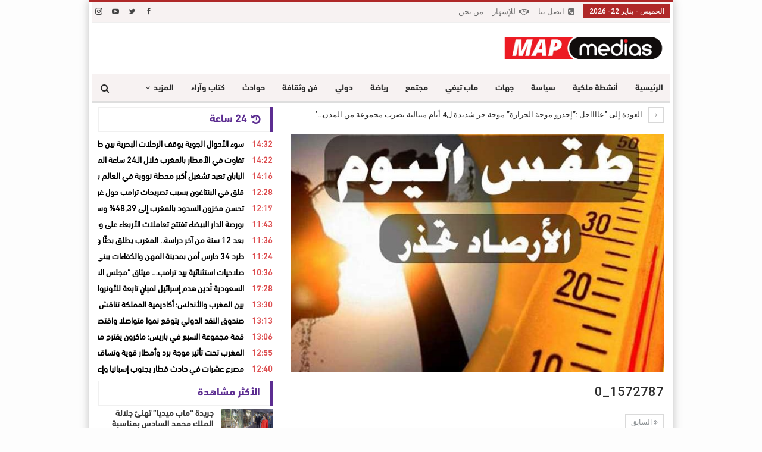

--- FILE ---
content_type: text/html; charset=UTF-8
request_url: https://mapmedias.com/2022/07/28/%D8%B9%D8%A7%D8%A7%D8%A7%D8%A7%D8%AC%D9%84-%D8%A5%D8%AD%D8%B0%D8%B1%D9%88-%D9%85%D9%88%D8%AC%D8%A9-%D8%A7%D9%84%D8%AD%D8%B1%D8%A7%D8%B1%D8%A9-%D9%85%D9%88%D8%AC%D8%A9-%D8%AD%D8%B1-%D8%B4%D8%AF/1572787_0/
body_size: 18797
content:
	<!DOCTYPE html>
		<!--[if IE 8]>
	<html class="ie ie8" dir="rtl" lang="ar"> <![endif]-->
	<!--[if IE 9]>
	<html class="ie ie9" dir="rtl" lang="ar"> <![endif]-->
	<!--[if gt IE 9]><!-->
<html dir="rtl" lang="ar"> <!--<![endif]-->
	<head>
				<meta charset="UTF-8">
		<meta http-equiv="X-UA-Compatible" content="IE=edge">
		<meta name="viewport" content="width=device-width, initial-scale=1.0">
		<link rel="pingback" href="https://mapmedias.com/xmlrpc.php"/>

		<meta name='robots' content='index, follow, max-image-preview:large, max-snippet:-1, max-video-preview:-1' />
	<style>img:is([sizes="auto" i], [sizes^="auto," i]) { contain-intrinsic-size: 3000px 1500px }</style>
	
	<!-- This site is optimized with the Yoast SEO plugin v26.8 - https://yoast.com/product/yoast-seo-wordpress/ -->
	<title>1572787_0 - Mapmedias - ماب ميديا</title>
	<link rel="canonical" href="https://mapmedias.com/2022/07/28/عااااجل-إحذرو-موجة-الحرارة-موجة-حر-شد/1572787_0/" />
	<meta property="og:locale" content="ar_AR" />
	<meta property="og:type" content="article" />
	<meta property="og:title" content="1572787_0 - Mapmedias - ماب ميديا" />
	<meta property="og:url" content="https://mapmedias.com/2022/07/28/عااااجل-إحذرو-موجة-الحرارة-موجة-حر-شد/1572787_0/" />
	<meta property="og:site_name" content="Mapmedias - ماب ميديا" />
	<meta property="article:publisher" content="https://www.facebook.com/MapMedias" />
	<meta property="og:image" content="https://mapmedias.com/2022/07/28/%D8%B9%D8%A7%D8%A7%D8%A7%D8%A7%D8%AC%D9%84-%D8%A5%D8%AD%D8%B0%D8%B1%D9%88-%D9%85%D9%88%D8%AC%D8%A9-%D8%A7%D9%84%D8%AD%D8%B1%D8%A7%D8%B1%D8%A9-%D9%85%D9%88%D8%AC%D8%A9-%D8%AD%D8%B1-%D8%B4%D8%AF/1572787_0" />
	<meta property="og:image:width" content="674" />
	<meta property="og:image:height" content="485" />
	<meta property="og:image:type" content="image/jpeg" />
	<meta name="twitter:card" content="summary_large_image" />
	<meta name="twitter:site" content="@map_medias" />
	<script type="application/ld+json" class="yoast-schema-graph">{"@context":"https://schema.org","@graph":[{"@type":"WebPage","@id":"https://mapmedias.com/2022/07/28/%D8%B9%D8%A7%D8%A7%D8%A7%D8%A7%D8%AC%D9%84-%D8%A5%D8%AD%D8%B0%D8%B1%D9%88-%D9%85%D9%88%D8%AC%D8%A9-%D8%A7%D9%84%D8%AD%D8%B1%D8%A7%D8%B1%D8%A9-%D9%85%D9%88%D8%AC%D8%A9-%D8%AD%D8%B1-%D8%B4%D8%AF/1572787_0/","url":"https://mapmedias.com/2022/07/28/%D8%B9%D8%A7%D8%A7%D8%A7%D8%A7%D8%AC%D9%84-%D8%A5%D8%AD%D8%B0%D8%B1%D9%88-%D9%85%D9%88%D8%AC%D8%A9-%D8%A7%D9%84%D8%AD%D8%B1%D8%A7%D8%B1%D8%A9-%D9%85%D9%88%D8%AC%D8%A9-%D8%AD%D8%B1-%D8%B4%D8%AF/1572787_0/","name":"1572787_0 - Mapmedias - ماب ميديا","isPartOf":{"@id":"https://mapmedias.com/#website"},"primaryImageOfPage":{"@id":"https://mapmedias.com/2022/07/28/%D8%B9%D8%A7%D8%A7%D8%A7%D8%A7%D8%AC%D9%84-%D8%A5%D8%AD%D8%B0%D8%B1%D9%88-%D9%85%D9%88%D8%AC%D8%A9-%D8%A7%D9%84%D8%AD%D8%B1%D8%A7%D8%B1%D8%A9-%D9%85%D9%88%D8%AC%D8%A9-%D8%AD%D8%B1-%D8%B4%D8%AF/1572787_0/#primaryimage"},"image":{"@id":"https://mapmedias.com/2022/07/28/%D8%B9%D8%A7%D8%A7%D8%A7%D8%A7%D8%AC%D9%84-%D8%A5%D8%AD%D8%B0%D8%B1%D9%88-%D9%85%D9%88%D8%AC%D8%A9-%D8%A7%D9%84%D8%AD%D8%B1%D8%A7%D8%B1%D8%A9-%D9%85%D9%88%D8%AC%D8%A9-%D8%AD%D8%B1-%D8%B4%D8%AF/1572787_0/#primaryimage"},"thumbnailUrl":"https://mapmedias.com/wp-content/uploads/2022/07/1572787_0.jpg","datePublished":"2022-07-28T14:52:23+00:00","breadcrumb":{"@id":"https://mapmedias.com/2022/07/28/%D8%B9%D8%A7%D8%A7%D8%A7%D8%A7%D8%AC%D9%84-%D8%A5%D8%AD%D8%B0%D8%B1%D9%88-%D9%85%D9%88%D8%AC%D8%A9-%D8%A7%D9%84%D8%AD%D8%B1%D8%A7%D8%B1%D8%A9-%D9%85%D9%88%D8%AC%D8%A9-%D8%AD%D8%B1-%D8%B4%D8%AF/1572787_0/#breadcrumb"},"inLanguage":"ar","potentialAction":[{"@type":"ReadAction","target":["https://mapmedias.com/2022/07/28/%D8%B9%D8%A7%D8%A7%D8%A7%D8%A7%D8%AC%D9%84-%D8%A5%D8%AD%D8%B0%D8%B1%D9%88-%D9%85%D9%88%D8%AC%D8%A9-%D8%A7%D9%84%D8%AD%D8%B1%D8%A7%D8%B1%D8%A9-%D9%85%D9%88%D8%AC%D8%A9-%D8%AD%D8%B1-%D8%B4%D8%AF/1572787_0/"]}]},{"@type":"ImageObject","inLanguage":"ar","@id":"https://mapmedias.com/2022/07/28/%D8%B9%D8%A7%D8%A7%D8%A7%D8%A7%D8%AC%D9%84-%D8%A5%D8%AD%D8%B0%D8%B1%D9%88-%D9%85%D9%88%D8%AC%D8%A9-%D8%A7%D9%84%D8%AD%D8%B1%D8%A7%D8%B1%D8%A9-%D9%85%D9%88%D8%AC%D8%A9-%D8%AD%D8%B1-%D8%B4%D8%AF/1572787_0/#primaryimage","url":"https://mapmedias.com/wp-content/uploads/2022/07/1572787_0.jpg","contentUrl":"https://mapmedias.com/wp-content/uploads/2022/07/1572787_0.jpg","width":674,"height":485},{"@type":"BreadcrumbList","@id":"https://mapmedias.com/2022/07/28/%D8%B9%D8%A7%D8%A7%D8%A7%D8%A7%D8%AC%D9%84-%D8%A5%D8%AD%D8%B0%D8%B1%D9%88-%D9%85%D9%88%D8%AC%D8%A9-%D8%A7%D9%84%D8%AD%D8%B1%D8%A7%D8%B1%D8%A9-%D9%85%D9%88%D8%AC%D8%A9-%D8%AD%D8%B1-%D8%B4%D8%AF/1572787_0/#breadcrumb","itemListElement":[{"@type":"ListItem","position":1,"name":"Home","item":"https://mapmedias.com/"},{"@type":"ListItem","position":2,"name":"غير مصنف","item":"https://mapmedias.com/category/%d8%ba%d9%8a%d8%b1-%d9%85%d8%b5%d9%86%d9%81/"},{"@type":"ListItem","position":3,"name":"عااااجل :&#8221;إحذرو موجة الحرارة&#8221; موجة حر شديدة ل4 أيام متتالية تضرب مجموعة من المدن المغربية","item":"https://mapmedias.com/2022/07/28/%d8%b9%d8%a7%d8%a7%d8%a7%d8%a7%d8%ac%d9%84-%d8%a5%d8%ad%d8%b0%d8%b1%d9%88-%d9%85%d9%88%d8%ac%d8%a9-%d8%a7%d9%84%d8%ad%d8%b1%d8%a7%d8%b1%d8%a9-%d9%85%d9%88%d8%ac%d8%a9-%d8%ad%d8%b1-%d8%b4%d8%af/"},{"@type":"ListItem","position":4,"name":"1572787_0"}]},{"@type":"WebSite","@id":"https://mapmedias.com/#website","url":"https://mapmedias.com/","name":"Map Media - ماب ميديا","description":"جريدة إلكترونية مغربية متجددة على مدار الساعة","publisher":{"@id":"https://mapmedias.com/#organization"},"alternateName":"ماب ميديا","potentialAction":[{"@type":"SearchAction","target":{"@type":"EntryPoint","urlTemplate":"https://mapmedias.com/?s={search_term_string}"},"query-input":{"@type":"PropertyValueSpecification","valueRequired":true,"valueName":"search_term_string"}}],"inLanguage":"ar"},{"@type":"Organization","@id":"https://mapmedias.com/#organization","name":"Map Media - ماب ميديا","alternateName":"ماب ميديا","url":"https://mapmedias.com/","logo":{"@type":"ImageObject","inLanguage":"ar","@id":"https://mapmedias.com/#/schema/logo/image/","url":"https://mapmedias.com/wp-content/uploads/2022/12/Logo-mapmedias.png","contentUrl":"https://mapmedias.com/wp-content/uploads/2022/12/Logo-mapmedias.png","width":1280,"height":217,"caption":"Map Media - ماب ميديا"},"image":{"@id":"https://mapmedias.com/#/schema/logo/image/"},"sameAs":["https://www.facebook.com/MapMedias","https://x.com/map_medias"]}]}</script>
	<!-- / Yoast SEO plugin. -->


<link rel='dns-prefetch' href='//fonts.googleapis.com' />
<script type="text/javascript">
/* <![CDATA[ */
window._wpemojiSettings = {"baseUrl":"https:\/\/s.w.org\/images\/core\/emoji\/15.0.3\/72x72\/","ext":".png","svgUrl":"https:\/\/s.w.org\/images\/core\/emoji\/15.0.3\/svg\/","svgExt":".svg","source":{"concatemoji":"https:\/\/mapmedias.com\/wp-includes\/js\/wp-emoji-release.min.js?ver=6.7.4"}};
/*! This file is auto-generated */
!function(i,n){var o,s,e;function c(e){try{var t={supportTests:e,timestamp:(new Date).valueOf()};sessionStorage.setItem(o,JSON.stringify(t))}catch(e){}}function p(e,t,n){e.clearRect(0,0,e.canvas.width,e.canvas.height),e.fillText(t,0,0);var t=new Uint32Array(e.getImageData(0,0,e.canvas.width,e.canvas.height).data),r=(e.clearRect(0,0,e.canvas.width,e.canvas.height),e.fillText(n,0,0),new Uint32Array(e.getImageData(0,0,e.canvas.width,e.canvas.height).data));return t.every(function(e,t){return e===r[t]})}function u(e,t,n){switch(t){case"flag":return n(e,"\ud83c\udff3\ufe0f\u200d\u26a7\ufe0f","\ud83c\udff3\ufe0f\u200b\u26a7\ufe0f")?!1:!n(e,"\ud83c\uddfa\ud83c\uddf3","\ud83c\uddfa\u200b\ud83c\uddf3")&&!n(e,"\ud83c\udff4\udb40\udc67\udb40\udc62\udb40\udc65\udb40\udc6e\udb40\udc67\udb40\udc7f","\ud83c\udff4\u200b\udb40\udc67\u200b\udb40\udc62\u200b\udb40\udc65\u200b\udb40\udc6e\u200b\udb40\udc67\u200b\udb40\udc7f");case"emoji":return!n(e,"\ud83d\udc26\u200d\u2b1b","\ud83d\udc26\u200b\u2b1b")}return!1}function f(e,t,n){var r="undefined"!=typeof WorkerGlobalScope&&self instanceof WorkerGlobalScope?new OffscreenCanvas(300,150):i.createElement("canvas"),a=r.getContext("2d",{willReadFrequently:!0}),o=(a.textBaseline="top",a.font="600 32px Arial",{});return e.forEach(function(e){o[e]=t(a,e,n)}),o}function t(e){var t=i.createElement("script");t.src=e,t.defer=!0,i.head.appendChild(t)}"undefined"!=typeof Promise&&(o="wpEmojiSettingsSupports",s=["flag","emoji"],n.supports={everything:!0,everythingExceptFlag:!0},e=new Promise(function(e){i.addEventListener("DOMContentLoaded",e,{once:!0})}),new Promise(function(t){var n=function(){try{var e=JSON.parse(sessionStorage.getItem(o));if("object"==typeof e&&"number"==typeof e.timestamp&&(new Date).valueOf()<e.timestamp+604800&&"object"==typeof e.supportTests)return e.supportTests}catch(e){}return null}();if(!n){if("undefined"!=typeof Worker&&"undefined"!=typeof OffscreenCanvas&&"undefined"!=typeof URL&&URL.createObjectURL&&"undefined"!=typeof Blob)try{var e="postMessage("+f.toString()+"("+[JSON.stringify(s),u.toString(),p.toString()].join(",")+"));",r=new Blob([e],{type:"text/javascript"}),a=new Worker(URL.createObjectURL(r),{name:"wpTestEmojiSupports"});return void(a.onmessage=function(e){c(n=e.data),a.terminate(),t(n)})}catch(e){}c(n=f(s,u,p))}t(n)}).then(function(e){for(var t in e)n.supports[t]=e[t],n.supports.everything=n.supports.everything&&n.supports[t],"flag"!==t&&(n.supports.everythingExceptFlag=n.supports.everythingExceptFlag&&n.supports[t]);n.supports.everythingExceptFlag=n.supports.everythingExceptFlag&&!n.supports.flag,n.DOMReady=!1,n.readyCallback=function(){n.DOMReady=!0}}).then(function(){return e}).then(function(){var e;n.supports.everything||(n.readyCallback(),(e=n.source||{}).concatemoji?t(e.concatemoji):e.wpemoji&&e.twemoji&&(t(e.twemoji),t(e.wpemoji)))}))}((window,document),window._wpemojiSettings);
/* ]]> */
</script>
<style id='wp-emoji-styles-inline-css' type='text/css'>

	img.wp-smiley, img.emoji {
		display: inline !important;
		border: none !important;
		box-shadow: none !important;
		height: 1em !important;
		width: 1em !important;
		margin: 0 0.07em !important;
		vertical-align: -0.1em !important;
		background: none !important;
		padding: 0 !important;
	}
</style>
<link rel='stylesheet' id='wp-block-library-rtl-css' href='https://mapmedias.com/wp-includes/css/dist/block-library/style-rtl.min.css?ver=6.7.4' type='text/css' media='all' />
<style id='classic-theme-styles-inline-css' type='text/css'>
/*! This file is auto-generated */
.wp-block-button__link{color:#fff;background-color:#32373c;border-radius:9999px;box-shadow:none;text-decoration:none;padding:calc(.667em + 2px) calc(1.333em + 2px);font-size:1.125em}.wp-block-file__button{background:#32373c;color:#fff;text-decoration:none}
</style>
<style id='global-styles-inline-css' type='text/css'>
:root{--wp--preset--aspect-ratio--square: 1;--wp--preset--aspect-ratio--4-3: 4/3;--wp--preset--aspect-ratio--3-4: 3/4;--wp--preset--aspect-ratio--3-2: 3/2;--wp--preset--aspect-ratio--2-3: 2/3;--wp--preset--aspect-ratio--16-9: 16/9;--wp--preset--aspect-ratio--9-16: 9/16;--wp--preset--color--black: #000000;--wp--preset--color--cyan-bluish-gray: #abb8c3;--wp--preset--color--white: #ffffff;--wp--preset--color--pale-pink: #f78da7;--wp--preset--color--vivid-red: #cf2e2e;--wp--preset--color--luminous-vivid-orange: #ff6900;--wp--preset--color--luminous-vivid-amber: #fcb900;--wp--preset--color--light-green-cyan: #7bdcb5;--wp--preset--color--vivid-green-cyan: #00d084;--wp--preset--color--pale-cyan-blue: #8ed1fc;--wp--preset--color--vivid-cyan-blue: #0693e3;--wp--preset--color--vivid-purple: #9b51e0;--wp--preset--gradient--vivid-cyan-blue-to-vivid-purple: linear-gradient(135deg,rgba(6,147,227,1) 0%,rgb(155,81,224) 100%);--wp--preset--gradient--light-green-cyan-to-vivid-green-cyan: linear-gradient(135deg,rgb(122,220,180) 0%,rgb(0,208,130) 100%);--wp--preset--gradient--luminous-vivid-amber-to-luminous-vivid-orange: linear-gradient(135deg,rgba(252,185,0,1) 0%,rgba(255,105,0,1) 100%);--wp--preset--gradient--luminous-vivid-orange-to-vivid-red: linear-gradient(135deg,rgba(255,105,0,1) 0%,rgb(207,46,46) 100%);--wp--preset--gradient--very-light-gray-to-cyan-bluish-gray: linear-gradient(135deg,rgb(238,238,238) 0%,rgb(169,184,195) 100%);--wp--preset--gradient--cool-to-warm-spectrum: linear-gradient(135deg,rgb(74,234,220) 0%,rgb(151,120,209) 20%,rgb(207,42,186) 40%,rgb(238,44,130) 60%,rgb(251,105,98) 80%,rgb(254,248,76) 100%);--wp--preset--gradient--blush-light-purple: linear-gradient(135deg,rgb(255,206,236) 0%,rgb(152,150,240) 100%);--wp--preset--gradient--blush-bordeaux: linear-gradient(135deg,rgb(254,205,165) 0%,rgb(254,45,45) 50%,rgb(107,0,62) 100%);--wp--preset--gradient--luminous-dusk: linear-gradient(135deg,rgb(255,203,112) 0%,rgb(199,81,192) 50%,rgb(65,88,208) 100%);--wp--preset--gradient--pale-ocean: linear-gradient(135deg,rgb(255,245,203) 0%,rgb(182,227,212) 50%,rgb(51,167,181) 100%);--wp--preset--gradient--electric-grass: linear-gradient(135deg,rgb(202,248,128) 0%,rgb(113,206,126) 100%);--wp--preset--gradient--midnight: linear-gradient(135deg,rgb(2,3,129) 0%,rgb(40,116,252) 100%);--wp--preset--font-size--small: 13px;--wp--preset--font-size--medium: 20px;--wp--preset--font-size--large: 36px;--wp--preset--font-size--x-large: 42px;--wp--preset--spacing--20: 0.44rem;--wp--preset--spacing--30: 0.67rem;--wp--preset--spacing--40: 1rem;--wp--preset--spacing--50: 1.5rem;--wp--preset--spacing--60: 2.25rem;--wp--preset--spacing--70: 3.38rem;--wp--preset--spacing--80: 5.06rem;--wp--preset--shadow--natural: 6px 6px 9px rgba(0, 0, 0, 0.2);--wp--preset--shadow--deep: 12px 12px 50px rgba(0, 0, 0, 0.4);--wp--preset--shadow--sharp: 6px 6px 0px rgba(0, 0, 0, 0.2);--wp--preset--shadow--outlined: 6px 6px 0px -3px rgba(255, 255, 255, 1), 6px 6px rgba(0, 0, 0, 1);--wp--preset--shadow--crisp: 6px 6px 0px rgba(0, 0, 0, 1);}:where(.is-layout-flex){gap: 0.5em;}:where(.is-layout-grid){gap: 0.5em;}body .is-layout-flex{display: flex;}.is-layout-flex{flex-wrap: wrap;align-items: center;}.is-layout-flex > :is(*, div){margin: 0;}body .is-layout-grid{display: grid;}.is-layout-grid > :is(*, div){margin: 0;}:where(.wp-block-columns.is-layout-flex){gap: 2em;}:where(.wp-block-columns.is-layout-grid){gap: 2em;}:where(.wp-block-post-template.is-layout-flex){gap: 1.25em;}:where(.wp-block-post-template.is-layout-grid){gap: 1.25em;}.has-black-color{color: var(--wp--preset--color--black) !important;}.has-cyan-bluish-gray-color{color: var(--wp--preset--color--cyan-bluish-gray) !important;}.has-white-color{color: var(--wp--preset--color--white) !important;}.has-pale-pink-color{color: var(--wp--preset--color--pale-pink) !important;}.has-vivid-red-color{color: var(--wp--preset--color--vivid-red) !important;}.has-luminous-vivid-orange-color{color: var(--wp--preset--color--luminous-vivid-orange) !important;}.has-luminous-vivid-amber-color{color: var(--wp--preset--color--luminous-vivid-amber) !important;}.has-light-green-cyan-color{color: var(--wp--preset--color--light-green-cyan) !important;}.has-vivid-green-cyan-color{color: var(--wp--preset--color--vivid-green-cyan) !important;}.has-pale-cyan-blue-color{color: var(--wp--preset--color--pale-cyan-blue) !important;}.has-vivid-cyan-blue-color{color: var(--wp--preset--color--vivid-cyan-blue) !important;}.has-vivid-purple-color{color: var(--wp--preset--color--vivid-purple) !important;}.has-black-background-color{background-color: var(--wp--preset--color--black) !important;}.has-cyan-bluish-gray-background-color{background-color: var(--wp--preset--color--cyan-bluish-gray) !important;}.has-white-background-color{background-color: var(--wp--preset--color--white) !important;}.has-pale-pink-background-color{background-color: var(--wp--preset--color--pale-pink) !important;}.has-vivid-red-background-color{background-color: var(--wp--preset--color--vivid-red) !important;}.has-luminous-vivid-orange-background-color{background-color: var(--wp--preset--color--luminous-vivid-orange) !important;}.has-luminous-vivid-amber-background-color{background-color: var(--wp--preset--color--luminous-vivid-amber) !important;}.has-light-green-cyan-background-color{background-color: var(--wp--preset--color--light-green-cyan) !important;}.has-vivid-green-cyan-background-color{background-color: var(--wp--preset--color--vivid-green-cyan) !important;}.has-pale-cyan-blue-background-color{background-color: var(--wp--preset--color--pale-cyan-blue) !important;}.has-vivid-cyan-blue-background-color{background-color: var(--wp--preset--color--vivid-cyan-blue) !important;}.has-vivid-purple-background-color{background-color: var(--wp--preset--color--vivid-purple) !important;}.has-black-border-color{border-color: var(--wp--preset--color--black) !important;}.has-cyan-bluish-gray-border-color{border-color: var(--wp--preset--color--cyan-bluish-gray) !important;}.has-white-border-color{border-color: var(--wp--preset--color--white) !important;}.has-pale-pink-border-color{border-color: var(--wp--preset--color--pale-pink) !important;}.has-vivid-red-border-color{border-color: var(--wp--preset--color--vivid-red) !important;}.has-luminous-vivid-orange-border-color{border-color: var(--wp--preset--color--luminous-vivid-orange) !important;}.has-luminous-vivid-amber-border-color{border-color: var(--wp--preset--color--luminous-vivid-amber) !important;}.has-light-green-cyan-border-color{border-color: var(--wp--preset--color--light-green-cyan) !important;}.has-vivid-green-cyan-border-color{border-color: var(--wp--preset--color--vivid-green-cyan) !important;}.has-pale-cyan-blue-border-color{border-color: var(--wp--preset--color--pale-cyan-blue) !important;}.has-vivid-cyan-blue-border-color{border-color: var(--wp--preset--color--vivid-cyan-blue) !important;}.has-vivid-purple-border-color{border-color: var(--wp--preset--color--vivid-purple) !important;}.has-vivid-cyan-blue-to-vivid-purple-gradient-background{background: var(--wp--preset--gradient--vivid-cyan-blue-to-vivid-purple) !important;}.has-light-green-cyan-to-vivid-green-cyan-gradient-background{background: var(--wp--preset--gradient--light-green-cyan-to-vivid-green-cyan) !important;}.has-luminous-vivid-amber-to-luminous-vivid-orange-gradient-background{background: var(--wp--preset--gradient--luminous-vivid-amber-to-luminous-vivid-orange) !important;}.has-luminous-vivid-orange-to-vivid-red-gradient-background{background: var(--wp--preset--gradient--luminous-vivid-orange-to-vivid-red) !important;}.has-very-light-gray-to-cyan-bluish-gray-gradient-background{background: var(--wp--preset--gradient--very-light-gray-to-cyan-bluish-gray) !important;}.has-cool-to-warm-spectrum-gradient-background{background: var(--wp--preset--gradient--cool-to-warm-spectrum) !important;}.has-blush-light-purple-gradient-background{background: var(--wp--preset--gradient--blush-light-purple) !important;}.has-blush-bordeaux-gradient-background{background: var(--wp--preset--gradient--blush-bordeaux) !important;}.has-luminous-dusk-gradient-background{background: var(--wp--preset--gradient--luminous-dusk) !important;}.has-pale-ocean-gradient-background{background: var(--wp--preset--gradient--pale-ocean) !important;}.has-electric-grass-gradient-background{background: var(--wp--preset--gradient--electric-grass) !important;}.has-midnight-gradient-background{background: var(--wp--preset--gradient--midnight) !important;}.has-small-font-size{font-size: var(--wp--preset--font-size--small) !important;}.has-medium-font-size{font-size: var(--wp--preset--font-size--medium) !important;}.has-large-font-size{font-size: var(--wp--preset--font-size--large) !important;}.has-x-large-font-size{font-size: var(--wp--preset--font-size--x-large) !important;}
:where(.wp-block-post-template.is-layout-flex){gap: 1.25em;}:where(.wp-block-post-template.is-layout-grid){gap: 1.25em;}
:where(.wp-block-columns.is-layout-flex){gap: 2em;}:where(.wp-block-columns.is-layout-grid){gap: 2em;}
:root :where(.wp-block-pullquote){font-size: 1.5em;line-height: 1.6;}
</style>
<link rel='stylesheet' id='dashicons-css' href='https://mapmedias.com/wp-includes/css/dashicons.min.css?ver=6.7.4' type='text/css' media='all' />
<link rel='stylesheet' id='admin-bar-rtl-css' href='https://mapmedias.com/wp-includes/css/admin-bar-rtl.min.css?ver=6.7.4' type='text/css' media='all' />
<style id='admin-bar-inline-css' type='text/css'>

    /* Hide CanvasJS credits for P404 charts specifically */
    #p404RedirectChart .canvasjs-chart-credit {
        display: none !important;
    }
    
    #p404RedirectChart canvas {
        border-radius: 6px;
    }

    .p404-redirect-adminbar-weekly-title {
        font-weight: bold;
        font-size: 14px;
        color: #fff;
        margin-bottom: 6px;
    }

    #wpadminbar #wp-admin-bar-p404_free_top_button .ab-icon:before {
        content: "\f103";
        color: #dc3545;
        top: 3px;
    }
    
    #wp-admin-bar-p404_free_top_button .ab-item {
        min-width: 80px !important;
        padding: 0px !important;
    }
    
    /* Ensure proper positioning and z-index for P404 dropdown */
    .p404-redirect-adminbar-dropdown-wrap { 
        min-width: 0; 
        padding: 0;
        position: static !important;
    }
    
    #wpadminbar #wp-admin-bar-p404_free_top_button_dropdown {
        position: static !important;
    }
    
    #wpadminbar #wp-admin-bar-p404_free_top_button_dropdown .ab-item {
        padding: 0 !important;
        margin: 0 !important;
    }
    
    .p404-redirect-dropdown-container {
        min-width: 340px;
        padding: 18px 18px 12px 18px;
        background: #23282d !important;
        color: #fff;
        border-radius: 12px;
        box-shadow: 0 8px 32px rgba(0,0,0,0.25);
        margin-top: 10px;
        position: relative !important;
        z-index: 999999 !important;
        display: block !important;
        border: 1px solid #444;
    }
    
    /* Ensure P404 dropdown appears on hover */
    #wpadminbar #wp-admin-bar-p404_free_top_button .p404-redirect-dropdown-container { 
        display: none !important;
    }
    
    #wpadminbar #wp-admin-bar-p404_free_top_button:hover .p404-redirect-dropdown-container { 
        display: block !important;
    }
    
    #wpadminbar #wp-admin-bar-p404_free_top_button:hover #wp-admin-bar-p404_free_top_button_dropdown .p404-redirect-dropdown-container {
        display: block !important;
    }
    
    .p404-redirect-card {
        background: #2c3338;
        border-radius: 8px;
        padding: 18px 18px 12px 18px;
        box-shadow: 0 2px 8px rgba(0,0,0,0.07);
        display: flex;
        flex-direction: column;
        align-items: flex-start;
        border: 1px solid #444;
    }
    
    .p404-redirect-btn {
        display: inline-block;
        background: #dc3545;
        color: #fff !important;
        font-weight: bold;
        padding: 5px 22px;
        border-radius: 8px;
        text-decoration: none;
        font-size: 17px;
        transition: background 0.2s, box-shadow 0.2s;
        margin-top: 8px;
        box-shadow: 0 2px 8px rgba(220,53,69,0.15);
        text-align: center;
        line-height: 1.6;
    }
    
    .p404-redirect-btn:hover {
        background: #c82333;
        color: #fff !important;
        box-shadow: 0 4px 16px rgba(220,53,69,0.25);
    }
    
    /* Prevent conflicts with other admin bar dropdowns */
    #wpadminbar .ab-top-menu > li:hover > .ab-item,
    #wpadminbar .ab-top-menu > li.hover > .ab-item {
        z-index: auto;
    }
    
    #wpadminbar #wp-admin-bar-p404_free_top_button:hover > .ab-item {
        z-index: 999998 !important;
    }
    
</style>
<link rel='stylesheet' id='publisher-child-css' href='https://mapmedias.com/wp-content/themes/publisher-child/nh-custom/nh-style.css?ver=6.7.4' type='text/css' media='all' />
<link rel='stylesheet' id='better-framework-main-fonts-css' href='https://fonts.googleapis.com/css?family=Lato:400,700%7CRoboto:400,500,400italic&#038;display=swap' type='text/css' media='all' />
<script type="text/javascript" src="https://mapmedias.com/wp-includes/js/jquery/jquery.min.js?ver=3.7.1" id="jquery-core-js"></script>
<script type="text/javascript" src="https://mapmedias.com/wp-includes/js/jquery/jquery-migrate.min.js?ver=3.4.1" id="jquery-migrate-js"></script>
<!--[if lt IE 9]>
<script type="text/javascript" src="https://mapmedias.com/wp-content/themes/publisher/includes/libs/better-framework/assets/js/html5shiv.min.js?ver=3.15.0" id="bf-html5shiv-js"></script>
<![endif]-->
<!--[if lt IE 9]>
<script type="text/javascript" src="https://mapmedias.com/wp-content/themes/publisher/includes/libs/better-framework/assets/js/respond.min.js?ver=3.15.0" id="bf-respond-js"></script>
<![endif]-->
<!-- Google AdSense Integration -->
<script async src="https://pagead2.googlesyndication.com/pagead/js/adsbygoogle.js?client=ca-pub-8962680605641304" crossorigin="anonymous"></script>

<!-- Enable Auto Ads -->
<script>
  (adsbygoogle = window.adsbygoogle || []).push({
    google_ad_client: "ca-pub-8962680605641304",
    enable_page_level_ads: true
  });
</script><meta name="generator" content="Powered by WPBakery Page Builder - drag and drop page builder for WordPress."/>
<script type="application/ld+json">{
    "@context": "http://schema.org/",
    "@type": "Organization",
    "@id": "#organization",
    "logo": {
        "@type": "ImageObject",
        "url": "https://mapmedias.com/wp-content/uploads/2022/06/Logo-mapmedias.png"
    },
    "url": "https://mapmedias.com/",
    "name": "Mapmedias - \u0645\u0627\u0628 \u0645\u064a\u062f\u064a\u0627",
    "description": "\u062c\u0631\u064a\u062f\u0629 \u0625\u0644\u0643\u062a\u0631\u0648\u0646\u064a\u0629 \u0645\u063a\u0631\u0628\u064a\u0629 \u0645\u062a\u062c\u062f\u062f\u0629 \u0639\u0644\u0649 \u0645\u062f\u0627\u0631 \u0627\u0644\u0633\u0627\u0639\u0629"
}</script>
<script type="application/ld+json">{
    "@context": "http://schema.org/",
    "@type": "WebSite",
    "name": "Mapmedias - \u0645\u0627\u0628 \u0645\u064a\u062f\u064a\u0627",
    "alternateName": "\u062c\u0631\u064a\u062f\u0629 \u0625\u0644\u0643\u062a\u0631\u0648\u0646\u064a\u0629 \u0645\u063a\u0631\u0628\u064a\u0629 \u0645\u062a\u062c\u062f\u062f\u0629 \u0639\u0644\u0649 \u0645\u062f\u0627\u0631 \u0627\u0644\u0633\u0627\u0639\u0629",
    "url": "https://mapmedias.com/"
}</script>
<script type="application/ld+json">{
    "@context": "http://schema.org/",
    "@type": "ImageObject",
    "headline": "1572787_0",
    "datePublished": "2022-07-28",
    "dateModified": "2022-07-28",
    "author": {
        "@type": "Person",
        "@id": "#person-adminadmin",
        "name": "admin admin"
    },
    "image": "https://mapmedias.com/wp-content/uploads/2022/07/1572787_0.jpg",
    "interactionStatistic": [
        {
            "@type": "InteractionCounter",
            "interactionType": "http://schema.org/CommentAction",
            "userInteractionCount": "0"
        }
    ],
    "publisher": {
        "@id": "#organization"
    },
    "mainEntityOfPage": "https://mapmedias.com/2022/07/28/%d8%b9%d8%a7%d8%a7%d8%a7%d8%a7%d8%ac%d9%84-%d8%a5%d8%ad%d8%b0%d8%b1%d9%88-%d9%85%d9%88%d8%ac%d8%a9-%d8%a7%d9%84%d8%ad%d8%b1%d8%a7%d8%b1%d8%a9-%d9%85%d9%88%d8%ac%d8%a9-%d8%ad%d8%b1-%d8%b4%d8%af/1572787_0/"
}</script>
<link rel='stylesheet' id='bf-minifed-css-1' href='https://mapmedias.com/wp-content/bs-booster-cache/8ca59431bf30280713bfafd1cceb883a.css' type='text/css' media='all' />
<link rel='stylesheet' id='7.11.0-1769002378' href='https://mapmedias.com/wp-content/bs-booster-cache/fde8bf8db5ca4174f583ec2177c697c1.css' type='text/css' media='all' />

<!-- BetterFramework Head Inline CSS -->
<style>
.site-header .site-branding .logo img {
    width: 270px;
}

/**** Slider ****/

.sliderr .better-slider .better-control-nav {list-style: arabic-indic !important;}
.sliderr .better-slider .better-control-nav li a {
font-weight: bold;
font-size: 14px;
    text-indent: 0px !important;
    overflow: hidden;
    height: 25px;
    width: 25px;
    margin: 5px 8px 2px 1px;
    background-color: #7a7a7a;
    color: white;
}

/**** thumb 1 ****/

.listing-item-tb-1 {
    margin-bottom: 5px !important;
}

/**** wataniya ****/

.wataniya .listing-item-tb-2 {
    margin-bottom: 6px !important;
}

.btn-bs-pagination {
    background-color: #0170bf;
    color: white !important;
    margin: 5px;
}

/**** Video ****/

.video .listing-item-tb-2 .title {
    overflow: hidden;
    height: 36px;
}
/* responsive monitor */ @media(min-width: 1200px){body, body.boxed {
    
    max-width: 980px;
    margin-right: auto;
    margin-left: auto;
    box-shadow: 0 0 15px rgba(0,0,0,.27) !important;
}}
/* responsive phone */ @media(max-width: 767px){.rh-header .logo-container {padding: 0px 112px 0 0;}
.rh-header .logo-container {height: 74px;}
.listing-item-classic-1 .featured .img-holder {border-radius: 10px;}
.listing-classic-1.columns-2 .listing-item-classic-1:last-child .listing-inner, .listing-classic-1.columns-3 .listing-item-classic-1:last-child .listing-inner, .listing-item-classic-1 .listing-inner {padding-bottom: 0px !important;border-bottom: none !important;}
.term-badges.floated {right: 0;left: auto;margin: 10px;}
.term-badges.floated a {margin-left: 3px;margin-right: auto;border-radius: 5px;}}

</style>
<!-- /BetterFramework Head Inline CSS-->
		<style type="text/css" id="wp-custom-css">
			webpushrpromptbtndeny2#webpushr-deny-button {
    opacity: 0 !important;
}

/***Slider1***/
.bs-slider-1 .better-direction-nav {
	display: block;
}

.better-slider {
	direction: rtl;
}

.bs-slider-1-item .title {
    max-width: 100%;
}

.bs-slider-1-item .title {
    line-height: 20px;
    font-size: 20px;
}

.better-direction-nav .better-next {
left: 20px !important;
	right:auto !important;
}

.bs-slider-1 .better-direction-nav .better-prev {
right: 20px !important;
	left:auto !important;
}

.bs-shortcode.bs-slider .better-direction-nav a.better-next::before {content: '\f053';right: -3px;}

.bs-shortcode.bs-slider .better-direction-nav a.better-prev::before {content: '\f054';right: -3px;}		</style>
		<noscript><style> .wpb_animate_when_almost_visible { opacity: 1; }</style></noscript>	</head>

<body class="rtl attachment attachment-template-default single single-attachment postid-3662 attachmentid-3662 attachment-jpeg bs-theme bs-publisher bs-publisher-clean-magazine active-light-box active-top-line close-rh page-layout-2-col page-layout-2-col-right full-width active-sticky-sidebar main-menu-sticky-smart main-menu-boxed active-ajax-search  wpb-js-composer js-comp-ver-6.7.0 vc_responsive bs-ll-a" dir="rtl">
		<div class="main-wrap content-main-wrap">
			<header id="header" class="site-header header-style-2 boxed" itemscope="itemscope" itemtype="https://schema.org/WPHeader">

		<section class="topbar topbar-style-1 hidden-xs hidden-xs">
	<div class="content-wrap">
		<div class="container">
			<div class="topbar-inner clearfix">

									<div class="section-links">
								<div  class="  better-studio-shortcode bsc-clearfix better-social-counter style-button not-colored in-4-col">
						<ul class="social-list bsc-clearfix"><li class="social-item facebook"><a href = "https://www.facebook.com/MapMedias" target = "_blank" > <i class="item-icon bsfi-facebook" ></i><span class="item-title" > Likes </span> </a> </li> <li class="social-item twitter"><a href = "https://twitter.com/map_medias" target = "_blank" > <i class="item-icon bsfi-twitter" ></i><span class="item-title" > Followers </span> </a> </li> <li class="social-item youtube"><a href = "https://youtube.com/channel/UCix_eizVtvA0kCdPylrutXA" target = "_blank" > <i class="item-icon bsfi-youtube" ></i><span class="item-title" > Subscribers </span> </a> </li> <li class="social-item instagram"><a href = "https://instagram.com/#" target = "_blank" > <i class="item-icon bsfi-instagram" ></i><span class="item-title" > Followers </span> </a> </li> 			</ul>
		</div>
							</div>
				
				<div class="section-menu">
						<div id="menu-top" class="menu top-menu-wrapper" role="navigation" itemscope="itemscope" itemtype="https://schema.org/SiteNavigationElement">
		<nav class="top-menu-container">

			<ul id="top-navigation" class="top-menu menu clearfix bsm-pure">
									<li id="topbar-date" class="menu-item menu-item-date">
					<span
						class="topbar-date">الخميس - يناير 22- 2026</span>
					</li>
					<li id="menu-item-221" class="menu-have-icon menu-icon-type-fontawesome menu-item menu-item-type-post_type menu-item-object-page better-anim-fade menu-item-221"><a href="https://mapmedias.com/%d8%a7%d8%aa%d8%b5%d9%84-%d8%a8%d9%86%d8%a7/"><i class="bf-icon  fa fa-phone-square"></i>اتصل بنا</a></li>
<li id="menu-item-222" class="menu-have-icon menu-icon-type-fontawesome menu-item menu-item-type-post_type menu-item-object-page better-anim-fade menu-item-222"><a href="https://mapmedias.com/%d9%84%d9%84%d8%a5%d8%b4%d9%87%d8%a7%d8%b1/"><i class="bf-icon  fa fa-handshake-o"></i>للإشهار</a></li>
<li id="menu-item-13135" class="menu-item menu-item-type-post_type menu-item-object-page better-anim-fade menu-item-13135"><a href="https://mapmedias.com/%d9%85%d9%86-%d9%86%d8%ad%d9%86/">من نحن</a></li>
			</ul>

		</nav>
	</div>
				</div>
			</div>
		</div>
	</div>
</section>
		<div class="header-inner">
			<div class="content-wrap">
				<div class="container">
					<div class="row">
						<div class="row-height">
							<div class="logo-col col-xs-12">
								<div class="col-inside">
									<div id="site-branding" class="site-branding">
	<p  id="site-title" class="logo h1 img-logo">
	<a href="https://mapmedias.com/" itemprop="url" rel="home">
					<img id="site-logo" src="https://mapmedias.com/wp-content/uploads/2022/06/Logo-mapmedias.png"
			     alt="Mapmedias"  />

			<span class="site-title">Mapmedias - جريدة إلكترونية مغربية متجددة على مدار الساعة</span>
				</a>
</p>
</div><!-- .site-branding -->
								</div>
							</div>
													</div>
					</div>
				</div>
			</div>
		</div>

		<div id="menu-main" class="menu main-menu-wrapper show-search-item menu-actions-btn-width-1" role="navigation" itemscope="itemscope" itemtype="https://schema.org/SiteNavigationElement">
	<div class="main-menu-inner">
		<div class="content-wrap">
			<div class="container">

				<nav class="main-menu-container">
					<ul id="main-navigation" class="main-menu menu bsm-pure clearfix">
						<li id="menu-item-11751" class="menu-item menu-item-type-post_type menu-item-object-page menu-item-home better-anim-fade menu-item-11751"><a href="https://mapmedias.com/">الرئيسية</a></li>
<li id="menu-item-11752" class="menu-item menu-item-type-taxonomy menu-item-object-category menu-term-7 better-anim-fade menu-item-11752"><a href="https://mapmedias.com/category/%d8%a3%d9%86%d8%b4%d8%b7%d8%a9-%d9%85%d9%84%d9%83%d9%8a%d8%a9/">أنشطة ملكية</a></li>
<li id="menu-item-11753" class="menu-item menu-item-type-taxonomy menu-item-object-category menu-term-13 better-anim-fade menu-item-11753"><a href="https://mapmedias.com/category/%d8%b3%d9%8a%d8%a7%d8%b3%d8%a9/">سياسة</a></li>
<li id="menu-item-11767" class="menu-item menu-item-type-taxonomy menu-item-object-category menu-term-39466 better-anim-fade menu-item-11767"><a href="https://mapmedias.com/category/%d9%88%d8%b7%d9%86%d9%8a%d8%a9/%d8%ac%d9%87%d8%a7%d8%aa/">جهات</a></li>
<li id="menu-item-11766" class="menu-item menu-item-type-taxonomy menu-item-object-category menu-term-11 better-anim-fade menu-item-11766"><a href="https://mapmedias.com/category/%d8%b5%d9%88%d8%aa-%d9%88%d8%b5%d9%88%d8%b1%d8%a9/">ماب تيفي</a></li>
<li id="menu-item-11757" class="menu-item menu-item-type-taxonomy menu-item-object-category menu-term-12 better-anim-fade menu-item-11757"><a href="https://mapmedias.com/category/%d9%85%d8%ac%d8%aa%d9%85%d8%b9/">مجتمع</a></li>
<li id="menu-item-11754" class="menu-item menu-item-type-taxonomy menu-item-object-category menu-term-15 better-anim-fade menu-item-11754"><a href="https://mapmedias.com/category/%d8%b1%d9%8a%d8%a7%d8%b6%d8%a9/">رياضة</a></li>
<li id="menu-item-11762" class="menu-item menu-item-type-taxonomy menu-item-object-category menu-term-36423 better-anim-fade menu-item-11762"><a href="https://mapmedias.com/category/%d8%af%d9%88%d9%84%d9%8a/">دولي</a></li>
<li id="menu-item-11755" class="menu-item menu-item-type-taxonomy menu-item-object-category menu-term-8 better-anim-fade menu-item-11755"><a href="https://mapmedias.com/category/%d9%81%d9%86-%d9%88%d8%ab%d9%82%d8%a7%d9%81%d8%a9/">فن وثقافة</a></li>
<li id="menu-item-11761" class="menu-item menu-item-type-taxonomy menu-item-object-category menu-term-4 better-anim-fade menu-item-11761"><a href="https://mapmedias.com/category/%d8%ad%d9%88%d8%a7%d8%af%d8%ab/">حوادث</a></li>
<li id="menu-item-11758" class="menu-item menu-item-type-taxonomy menu-item-object-category menu-term-2 better-anim-fade menu-item-11758"><a href="https://mapmedias.com/category/%d9%83%d8%aa%d8%a7%d8%a8-%d9%88%d8%a2%d8%b1%d8%a7%d8%a1/">كتاب وآراء</a></li>
<li id="menu-item-11763" class="menu-item menu-item-type-taxonomy menu-item-object-category menu-term-6 better-anim-fade menu-item-11763"><a href="https://mapmedias.com/category/%d8%a7%d9%82%d8%aa%d8%b5%d8%a7%d8%af/">اقتصاد</a></li>
<li id="menu-item-11764" class="menu-item menu-item-type-taxonomy menu-item-object-category menu-term-5 better-anim-fade menu-item-11764"><a href="https://mapmedias.com/category/%d8%aa%d8%b1%d8%a8%d9%8a%d8%a9-%d9%88%d8%aa%d8%b9%d9%84%d9%8a%d9%85/">تربية وتعليم</a></li>
					</ul><!-- #main-navigation -->
											<div class="menu-action-buttons width-1">
															<div class="search-container close">
									<span class="search-handler"><i class="fa fa-search"></i></span>

									<div class="search-box clearfix">
										<form role="search" method="get" class="search-form clearfix" action="https://mapmedias.com">
	<input type="search" class="search-field"
	       placeholder="بحث..."
	       value="" name="s"
	       title="البحث عن:"
	       autocomplete="off">
	<input type="submit" class="search-submit" value="بحث">
</form><!-- .search-form -->
									</div>
								</div>
														</div>
										</nav><!-- .main-menu-container -->

			</div>
		</div>
	</div>
</div><!-- .menu -->
	</header><!-- .header -->
	<div class="rh-header clearfix light deferred-block-exclude">
		<div class="rh-container clearfix">

			<div class="menu-container close">
				<span class="menu-handler"><span class="lines"></span></span>
			</div><!-- .menu-container -->

			<div class="logo-container rh-img-logo">
				<a href="https://mapmedias.com/" itemprop="url" rel="home">
											<img src="https://mapmedias.com/wp-content/uploads/2022/06/Logo-mapmedias.png"
						     alt="Mapmedias - ماب ميديا"  />				</a>
			</div><!-- .logo-container -->
		</div><!-- .rh-container -->
	</div><!-- .rh-header -->
<div class="content-wrap">
		<main id="content" class="content-container">

		<div class="container layout-2-col layout-2-col-1 layout-right-sidebar">
			<div class="row main-section">
										<div class="col-sm-8 content-column">
								<article id="post-3662" class="post-3662 attachment type-attachment status-inherit  single-attachment-content">
					<div class="return-to">
				<a href="https://mapmedias.com/2022/07/28/%d8%b9%d8%a7%d8%a7%d8%a7%d8%a7%d8%ac%d9%84-%d8%a5%d8%ad%d8%b0%d8%b1%d9%88-%d9%85%d9%88%d8%ac%d8%a9-%d8%a7%d9%84%d8%ad%d8%b1%d8%a7%d8%b1%d8%a9-%d9%85%d9%88%d8%ac%d8%a9-%d8%ad%d8%b1-%d8%b4%d8%af/" class="heading-typo"><i
						class="fa fa-angle-right"></i> العودة إلى &quot;عااااجل :&#8221;إحذرو موجة الحرارة&#8221;  موجة حر شديدة ل4 أيام متتالية تضرب مجموعة من المدن&hellip;&quot;</a>
			</div>
					<div class="single-featured">
							<a class="post-thumbnail" href="https://mapmedias.com/wp-content/uploads/2022/07/1572787_0.jpg">
					<img src="https://mapmedias.com/wp-content/uploads/2022/07/1572787_0-674x430.jpg"
					     alt="1572787_0">
				</a>
						</div>

		<header class="attachment-header">
			<h1 class="attachment-title">1572787_0</h1>		</header>

					<div class="pagination bs-links-pagination clearfix" itemscope="itemscope" itemtype="https://schema.org/SiteNavigationElement/Pagination">
									<div
						class="older"><a href='https://mapmedias.com/2022/07/28/%d8%b9%d8%a7%d8%a7%d8%a7%d8%a7%d8%ac%d9%84-%d8%a5%d8%ad%d8%b0%d8%b1%d9%88-%d9%85%d9%88%d8%ac%d8%a9-%d8%a7%d9%84%d8%ad%d8%b1%d8%a7%d8%b1%d8%a9-%d9%85%d9%88%d8%ac%d8%a9-%d8%ad%d8%b1-%d8%b4%d8%af/1552817_0-1-3/'><i class="fa fa-angle-double-right"></i> السابق</a></div>
								</div>
						<div class="parent-images clearfix">
			<ul class="listing listing-attachment-siblings columns-5">
										<li class="listing-item item-3659">
							<a class="img-holder" itemprop="url" rel="bookmark"
							   href="https://mapmedias.com/2022/07/28/%d8%b9%d8%a7%d8%a7%d8%a7%d8%a7%d8%ac%d9%84-%d8%a5%d8%ad%d8%b0%d8%b1%d9%88-%d9%85%d9%88%d8%ac%d8%a9-%d8%a7%d9%84%d8%ad%d8%b1%d8%a7%d8%b1%d8%a9-%d9%85%d9%88%d8%ac%d8%a9-%d8%ad%d8%b1-%d8%b4%d8%af/1552817_0-1/"
								 title="1572787_0" data-src="https://mapmedias.com/wp-content/uploads/2022/07/1552817_0-1-150x150.jpg">
								<i class="fa fa-eye"></i></a>
						</li>
												<li class="listing-item item-3660">
							<a class="img-holder" itemprop="url" rel="bookmark"
							   href="https://mapmedias.com/2022/07/28/%d8%b9%d8%a7%d8%a7%d8%a7%d8%a7%d8%ac%d9%84-%d8%a5%d8%ad%d8%b0%d8%b1%d9%88-%d9%85%d9%88%d8%ac%d8%a9-%d8%a7%d9%84%d8%ad%d8%b1%d8%a7%d8%b1%d8%a9-%d9%85%d9%88%d8%ac%d8%a9-%d8%ad%d8%b1-%d8%b4%d8%af/1552817_0-1-2/"
								 title="1572787_0" data-src="https://mapmedias.com/wp-content/uploads/2022/07/1552817_0-1-1-150x150.jpg">
								<i class="fa fa-eye"></i></a>
						</li>
												<li class="listing-item item-3661">
							<a class="img-holder" itemprop="url" rel="bookmark"
							   href="https://mapmedias.com/2022/07/28/%d8%b9%d8%a7%d8%a7%d8%a7%d8%a7%d8%ac%d9%84-%d8%a5%d8%ad%d8%b0%d8%b1%d9%88-%d9%85%d9%88%d8%ac%d8%a9-%d8%a7%d9%84%d8%ad%d8%b1%d8%a7%d8%b1%d8%a9-%d9%85%d9%88%d8%ac%d8%a9-%d8%ad%d8%b1-%d8%b4%d8%af/1552817_0-1-3/"
								 title="1572787_0" data-src="https://mapmedias.com/wp-content/uploads/2022/07/1552817_0-1-2-150x150.jpg">
								<i class="fa fa-eye"></i></a>
						</li>
												<li class="listing-item listing-item-current item-3662">
							<div class="img-holder"
								 title="1572787_0" data-src="https://mapmedias.com/wp-content/uploads/2022/07/1572787_0-150x150.jpg">
								<i class="fa fa-eye"></i></div>
						</li>
									</ul>
			</div>	</article>
						</div><!-- .content-column -->
												<div class="col-sm-4 sidebar-column sidebar-column-primary">
							<aside id="sidebar-primary-sidebar" class="sidebar" role="complementary" aria-label="Primary Sidebar Sidebar" itemscope="itemscope" itemtype="https://schema.org/WPSideBar">
	<div id="nh_magazine_posts_last_24-2" class=" h-i w-t primary-sidebar-widget widget nh_magazine_last_24"><div class="section-heading sh-t2 sh-s4"><span class="h-text"><i class="bf-icon  fa fa-history"></i> 24 ساعة</span></div><div class="mh-posts-last-24-widget mh-posts-last-24-hide-caption">
<article class="mh-posts-last-24-item clearfix post-48680 post type-post status-publish format-standard has-post-thumbnail hentry category-39466 tag-_ tag-77278 tag-__ tag-mapmedias tag-928 tag-1745 tag-74 tag-8689">
	<div class="mh-posts-last-24-content clearfix">
		<a href="https://mapmedias.com/2026/01/21/%d8%b3%d9%88%d8%a1-%d8%a7%d9%84%d8%a3%d8%ad%d9%88%d8%a7%d9%84-%d8%a7%d9%84%d8%ac%d9%88%d9%8a%d8%a9-%d9%8a%d9%88%d9%82%d9%81-%d8%a7%d9%84%d8%b1%d8%ad%d9%84%d8%a7%d8%aa-%d8%a7%d9%84%d8%a8%d8%ad%d8%b1/" title="سوء الأحوال الجوية يوقف الرحلات البحرية بين طريفة وطنجة" rel="bookmark">
			<span class="entry-time">14:32</span>
			<span class="entry-title">سوء الأحوال الجوية يوقف الرحلات البحرية بين طريفة وطنجة</span>
		</a>
	</div>
</article><article class="mh-posts-last-24-item clearfix post-48677 post type-post status-publish format-standard has-post-thumbnail hentry category-46293 tag-mapmedias tag-1746 tag-44127 tag-3017 tag-12656 tag-19 tag-1872 tag-21947 tag-44125 tag-1742 tag-1768 tag-77276 tag-5033 tag-11611">
	<div class="mh-posts-last-24-content clearfix">
		<a href="https://mapmedias.com/2026/01/21/%d8%aa%d9%81%d8%a7%d9%88%d8%aa-%d9%81%d9%8a-%d8%a7%d9%84%d8%a3%d9%85%d8%b7%d8%a7%d8%b1-%d8%a8%d8%a7%d9%84%d9%85%d8%ba%d8%b1%d8%a8-%d8%ae%d9%84%d8%a7%d9%84-%d8%a7%d9%84%d9%8024-%d8%b3%d8%a7%d8%b9%d8%a9/" title="تفاوت في الأمطار بالمغرب خلال الـ24 ساعة الماضية" rel="bookmark">
			<span class="entry-time">14:22</span>
			<span class="entry-title">تفاوت في الأمطار بالمغرب خلال الـ24 ساعة الماضية</span>
		</a>
	</div>
</article><article class="mh-posts-last-24-item clearfix post-48674 post type-post status-publish format-standard has-post-thumbnail hentry category-36423 tag-_ tag-572 tag-77275 tag-mapmedias tag-9987 tag-1192 tag-20821 tag-46461 tag-69644">
	<div class="mh-posts-last-24-content clearfix">
		<a href="https://mapmedias.com/2026/01/21/%d8%a7%d9%84%d9%8a%d8%a7%d8%a8%d8%a7%d9%86-%d8%aa%d8%b9%d9%8a%d8%af-%d8%aa%d8%b4%d8%ba%d9%8a%d9%84-%d8%a3%d9%83%d8%a8%d8%b1-%d9%85%d8%ad%d8%b7%d8%a9-%d9%86%d9%88%d9%88%d9%8a%d8%a9-%d9%81%d9%8a-%d8%a7/" title="اليابان تعيد تشغيل أكبر محطة نووية في العالم بعد أكثر من عقد على فوكوشيما" rel="bookmark">
			<span class="entry-time">14:16</span>
			<span class="entry-title">اليابان تعيد تشغيل أكبر محطة نووية في العالم بعد أكثر من عقد على فوكوشيما</span>
		</a>
	</div>
</article><article class="mh-posts-last-24-item clearfix post-48671 post type-post status-publish format-standard has-post-thumbnail hentry category-36423 tag-77267 tag-_ tag-mapmedias tag-43681 tag-33796 tag-12448 tag-64888">
	<div class="mh-posts-last-24-content clearfix">
		<a href="https://mapmedias.com/2026/01/21/%d9%82%d9%84%d9%82-%d9%81%d9%8a-%d8%a7%d9%84%d8%a8%d9%86%d8%aa%d8%a7%d8%ba%d9%88%d9%86-%d8%a8%d8%b3%d8%a8%d8%a8-%d8%aa%d8%b5%d8%b1%d9%8a%d8%ad%d8%a7%d8%aa-%d8%aa%d8%b1%d8%a7%d9%85%d8%a8-%d8%ad%d9%88/" title="قلق في البنتاغون بسبب تصريحات ترامب حول غرينلاند" rel="bookmark">
			<span class="entry-time">12:28</span>
			<span class="entry-title">قلق في البنتاغون بسبب تصريحات ترامب حول غرينلاند</span>
		</a>
	</div>
</article><article class="mh-posts-last-24-item clearfix post-48668 post type-post status-publish format-standard has-post-thumbnail hentry category-39466 tag-_ tag-__ tag-___ tag-mapmedias tag-7147 tag-69891 tag-7103 tag-74 tag-7130">
	<div class="mh-posts-last-24-content clearfix">
		<a href="https://mapmedias.com/2026/01/21/%d8%aa%d8%ad%d8%b3%d9%86-%d9%85%d8%ae%d8%b2%d9%88%d9%86-%d8%a7%d9%84%d8%b3%d8%af%d9%88%d8%af-%d8%a8%d8%a7%d9%84%d9%85%d8%ba%d8%b1%d8%a8-%d8%a5%d9%84%d9%89-4839-%d9%88%d8%b3%d8%b7-%d8%a7%d8%b3%d8%aa/" title="تحسن مخزون السدود بالمغرب إلى 48,39% وسط استمرار الفوارق بين الأحواض المائية" rel="bookmark">
			<span class="entry-time">12:17</span>
			<span class="entry-title">تحسن مخزون السدود بالمغرب إلى 48,39% وسط استمرار الفوارق بين الأحواض المائية</span>
		</a>
	</div>
</article><article class="mh-posts-last-24-item clearfix post-48665 post type-post status-publish format-standard has-post-thumbnail hentry category-6 tag-mapmedias tag-77251 tag-77255 tag-47089 tag-9119 tag-55851 tag-77253 tag-34371 tag-77252 tag-77250 tag-77254">
	<div class="mh-posts-last-24-content clearfix">
		<a href="https://mapmedias.com/2026/01/21/%d8%a8%d9%88%d8%b1%d8%b5%d8%a9-%d8%a7%d9%84%d8%af%d8%a7%d8%b1-%d8%a7%d9%84%d8%a8%d9%8a%d8%b6%d8%a7%d8%a1-%d8%aa%d9%81%d8%aa%d8%aa%d8%ad-%d8%aa%d8%b9%d8%a7%d9%85%d9%84%d8%a7%d8%aa-%d8%a7%d9%84%d8%a3/" title="بورصة الدار البيضاء تفتتح تعاملات الأربعاء على وقع مكاسب جماعية" rel="bookmark">
			<span class="entry-time">11:43</span>
			<span class="entry-title">بورصة الدار البيضاء تفتتح تعاملات الأربعاء على وقع مكاسب جماعية</span>
		</a>
	</div>
</article><article class="mh-posts-last-24-item clearfix post-48661 post type-post status-publish format-standard has-post-thumbnail hentry category-12 tag-_ tag-__ tag-mapmedias tag-4952 tag-___ tag-74 tag-____">
	<div class="mh-posts-last-24-content clearfix">
		<a href="https://mapmedias.com/2026/01/21/%d8%a8%d8%b9%d8%af-12-%d8%b3%d9%86%d8%a9-%d9%85%d9%86-%d8%a2%d8%ae%d8%b1-%d8%af%d8%b1%d8%a7%d8%b3%d8%a9-%d8%a7%d9%84%d9%85%d8%ba%d8%b1%d8%a8-%d9%8a%d8%b7%d9%84%d9%82-%d8%a8%d8%ad%d8%ab%d9%8b%d8%a7/" title="بعد 12 سنة من آخر دراسة.. المغرب يطلق بحثًا وطنيًا جديدًا حول الإعاقة" rel="bookmark">
			<span class="entry-time">11:36</span>
			<span class="entry-title">بعد 12 سنة من آخر دراسة.. المغرب يطلق بحثًا وطنيًا جديدًا حول الإعاقة</span>
		</a>
	</div>
</article><article class="mh-posts-last-24-item clearfix post-48658 post type-post status-publish format-standard has-post-thumbnail hentry category-12 tag-_ tag-mapmedias tag-___ tag-__">
	<div class="mh-posts-last-24-content clearfix">
		<a href="https://mapmedias.com/2026/01/21/%d8%b7%d8%b1%d8%af-34-%d8%ad%d8%a7%d8%b1%d8%b3-%d8%a3%d9%85%d9%86-%d8%a8%d9%85%d8%af%d9%8a%d9%86%d8%a9-%d8%a7%d9%84%d9%85%d9%87%d9%86-%d9%88%d8%a7%d9%84%d9%83%d9%81%d8%a7%d8%a1%d8%a7%d8%aa-%d8%a8/" title="طرد 34 حارس أمن بمدينة المهن والكفاءات ببني ملال يشعل احتجاجات نقابية" rel="bookmark">
			<span class="entry-time">11:24</span>
			<span class="entry-title">طرد 34 حارس أمن بمدينة المهن والكفاءات ببني ملال يشعل احتجاجات نقابية</span>
		</a>
	</div>
</article><article class="mh-posts-last-24-item clearfix post-48655 post type-post status-publish format-standard has-post-thumbnail hentry category-36423 tag-_ tag-mapmedias tag-69698 tag-12448 tag-47384">
	<div class="mh-posts-last-24-content clearfix">
		<a href="https://mapmedias.com/2026/01/21/%d8%b5%d9%84%d8%a7%d8%ad%d9%8a%d8%a7%d8%aa-%d8%a7%d8%b3%d8%aa%d8%ab%d9%86%d8%a7%d8%a6%d9%8a%d8%a9-%d8%a8%d9%8a%d8%af-%d8%aa%d8%b1%d8%a7%d9%85%d8%a8-%d9%85%d9%8a%d8%ab%d8%a7%d9%82/" title="صلاحيات استثنائية بيد ترامب… ميثاق “مجلس السلام” يرسم إطار إدارة غزة وإعادة إعمارها" rel="bookmark">
			<span class="entry-time">10:36</span>
			<span class="entry-title">صلاحيات استثنائية بيد ترامب… ميثاق “مجلس السلام” يرسم إطار إدارة غزة وإعادة إعمارها</span>
		</a>
	</div>
</article><article class="mh-posts-last-24-item clearfix post-48652 post type-post status-publish format-standard has-post-thumbnail hentry category-36423 tag-mapmedias tag-3929 tag-2925 tag-67584 tag-14902 tag-5128 tag-498 tag-29323 tag-865 tag-48102 tag-75307">
	<div class="mh-posts-last-24-content clearfix">
		<a href="https://mapmedias.com/2026/01/20/%d8%a7%d9%84%d8%b3%d8%b9%d9%88%d8%af%d9%8a%d8%a9-%d8%aa%d9%8f%d8%af%d9%8a%d9%86-%d9%87%d8%af%d9%85-%d8%a5%d8%b3%d8%b1%d8%a7%d8%a6%d9%8a%d9%84-%d9%84%d9%85%d8%a8%d8%a7%d9%86%d9%8d-%d8%aa%d8%a7%d8%a8/" title="السعودية تُدين هدم إسرائيل لمبانٍ تابعة للأونروا في القدس الشرقية" rel="bookmark">
			<span class="entry-time">17:28</span>
			<span class="entry-title">السعودية تُدين هدم إسرائيل لمبانٍ تابعة للأونروا في القدس الشرقية</span>
		</a>
	</div>
</article><article class="mh-posts-last-24-item clearfix post-48649 post type-post status-publish format-standard has-post-thumbnail hentry category-8 tag-_ tag-mapmedias tag-19856 tag-51569 tag-74 tag-8075">
	<div class="mh-posts-last-24-content clearfix">
		<a href="https://mapmedias.com/2026/01/20/%d8%a8%d9%8a%d9%86-%d8%a7%d9%84%d9%85%d8%ba%d8%b1%d8%a8-%d9%88%d8%a7%d9%84%d8%a3%d9%86%d8%af%d9%84%d8%b3-%d8%a3%d9%83%d8%a7%d8%af%d9%8a%d9%85%d9%8a%d8%a9-%d8%a7%d9%84%d9%85%d9%85%d9%84%d9%83%d8%a9/" title="بين المغرب والأندلس: أكاديمية المملكة تناقش الاستشراق الفني الإسباني بالقرن 19 في إشبيلية" rel="bookmark">
			<span class="entry-time">13:30</span>
			<span class="entry-title">بين المغرب والأندلس: أكاديمية المملكة تناقش الاستشراق الفني الإسباني بالقرن 19 في إشبيلية</span>
		</a>
	</div>
</article><article class="mh-posts-last-24-item clearfix post-48646 post type-post status-publish format-standard has-post-thumbnail hentry category-6 tag-__ tag-_ tag-70812 tag-mapmedias">
	<div class="mh-posts-last-24-content clearfix">
		<a href="https://mapmedias.com/2026/01/20/%d8%b5%d9%86%d8%af%d9%88%d9%82-%d8%a7%d9%84%d9%86%d9%82%d8%af-%d8%a7%d9%84%d8%af%d9%88%d9%84%d9%8a-%d9%8a%d8%aa%d9%88%d9%82%d8%b9-%d9%86%d9%85%d9%88%d8%a7-%d9%85%d8%aa%d9%88%d8%a7%d8%b5%d9%84%d8%a7/" title="صندوق النقد الدولي يتوقع نموا متواصلا واقتصادا عالميا صامدا" rel="bookmark">
			<span class="entry-time">13:13</span>
			<span class="entry-title">صندوق النقد الدولي يتوقع نموا متواصلا واقتصادا عالميا صامدا</span>
		</a>
	</div>
</article><article class="mh-posts-last-24-item clearfix post-48643 post type-post status-publish format-standard has-post-thumbnail hentry category-36423 tag-_ tag-77220 tag-77219 tag-mapmedias tag-2173 tag-33796 tag-5267 tag-12448 tag-929 tag-2172 tag-2891 tag-1131 tag-5278">
	<div class="mh-posts-last-24-content clearfix">
		<a href="https://mapmedias.com/2026/01/20/%d9%82%d9%85%d8%a9-%d9%85%d8%ac%d9%85%d9%88%d8%b9%d8%a9-%d8%a7%d9%84%d8%b3%d8%a8%d8%b9-%d9%81%d9%8a-%d8%a8%d8%a7%d8%b1%d9%8a%d8%b3-%d9%85%d8%a7%d9%83%d8%b1%d9%88%d9%86-%d9%8a%d9%82%d8%aa%d8%b1%d8%ad/" title="قمة مجموعة السبع في باريس: ماكرون يقترح مشاركة روسيا وترامب يروج للدعوة" rel="bookmark">
			<span class="entry-time">13:06</span>
			<span class="entry-title">قمة مجموعة السبع في باريس: ماكرون يقترح مشاركة روسيا وترامب يروج للدعوة</span>
		</a>
	</div>
</article><article class="mh-posts-last-24-item clearfix post-48640 post type-post status-publish format-standard has-post-thumbnail hentry category-46293 tag-_ tag-mapmedias tag-31538 tag-67093">
	<div class="mh-posts-last-24-content clearfix">
		<a href="https://mapmedias.com/2026/01/20/%d8%a7%d9%84%d9%85%d8%ba%d8%b1%d8%a8-%d8%aa%d8%ad%d8%aa-%d8%aa%d8%a3%d8%ab%d9%8a%d8%b1-%d9%85%d9%88%d8%ac%d8%a9-%d8%a8%d8%b1%d8%af-%d9%88%d8%a3%d9%85%d8%b7%d8%a7%d8%b1-%d9%82%d9%88%d9%8a%d8%a9-%d9%88/" title="المغرب تحت تأثير موجة برد وأمطار قوية وتساقط ثلوج ابتداءً من اليوم" rel="bookmark">
			<span class="entry-time">12:55</span>
			<span class="entry-title">المغرب تحت تأثير موجة برد وأمطار قوية وتساقط ثلوج ابتداءً من اليوم</span>
		</a>
	</div>
</article><article class="mh-posts-last-24-item clearfix post-48637 post type-post status-publish format-standard has-post-thumbnail hentry category-36423 tag-spain tag-tragic_accident tag-_ tag-76154 tag-mapmedias tag-236 tag-928 tag-62583 tag-51569 tag-10241 tag-10432 tag-33115 tag-56193">
	<div class="mh-posts-last-24-content clearfix">
		<a href="https://mapmedias.com/2026/01/20/%d9%85%d8%b5%d8%b1%d8%b9-%d8%b9%d8%b4%d8%b1%d8%a7%d8%aa-%d9%81%d9%8a-%d8%ad%d8%a7%d8%af%d8%ab-%d9%82%d8%b7%d8%a7%d8%b1-%d8%a8%d8%ac%d9%86%d9%88%d8%a8-%d8%a5%d8%b3%d8%a8%d8%a7%d9%86%d9%8a%d8%a7-%d9%88/" title="مصرع عشرات في حادث قطار بجنوب إسبانيا وإعلان الحداد الوطني" rel="bookmark">
			<span class="entry-time">12:40</span>
			<span class="entry-title">مصرع عشرات في حادث قطار بجنوب إسبانيا وإعلان الحداد الوطني</span>
		</a>
	</div>
</article></div>
</div><div id="bs-thumbnail-listing-1-2" class=" h-ni w-t primary-sidebar-widget widget widget_bs-thumbnail-listing-1"><div class=" bs-listing bs-listing-listing-thumbnail-1 bs-listing-single-tab pagination-animate">		<p class="section-heading sh-t2 sh-s4 main-term-none">

		
							<span class="h-text main-term-none main-link">
						 الأكثر مشاهدة					</span>
			
		
		</p>
				<div class="bs-pagination-wrapper main-term-none next_prev bs-slider-first-item">
			<div class="listing listing-thumbnail listing-tb-1 clearfix columns-1">
		<div class="post-24736 type-post format-standard has-post-thumbnail   listing-item listing-item-thumbnail listing-item-tb-1 main-term-7">
	<div class="item-inner clearfix">
					<div class="featured featured-type-featured-image">
				<a  alt="ذكرى ميلاد الأميرة للا خديجة" title="جريدة “ماب ميديا” تهنئ جلالة الملك محمد السادس بمناسبة ذكرى ميلاد الأميرة للا خديجة" data-src="https://mapmedias.com/wp-content/uploads/2024/02/6-38-86x64.png" data-bs-srcset="{&quot;baseurl&quot;:&quot;https:\/\/mapmedias.com\/wp-content\/uploads\/2024\/02\/&quot;,&quot;sizes&quot;:{&quot;86&quot;:&quot;6-38-86x64.png&quot;,&quot;210&quot;:&quot;6-38-210x136.png&quot;,&quot;901&quot;:&quot;6-38.png&quot;}}"						class="img-holder" href="https://mapmedias.com/2024/02/28/%d8%a7%d9%84%d8%a3%d9%85%d9%8a%d8%b1%d8%a9-%d9%84%d9%84%d8%a7-%d8%ae%d8%af%d9%8a%d8%ac%d8%a9/"></a>
							</div>
		<p class="title">		<a href="https://mapmedias.com/2024/02/28/%d8%a7%d9%84%d8%a3%d9%85%d9%8a%d8%b1%d8%a9-%d9%84%d9%84%d8%a7-%d8%ae%d8%af%d9%8a%d8%ac%d8%a9/" class="post-url post-title">
			جريدة “ماب ميديا” تهنئ جلالة الملك محمد السادس بمناسبة ذكرى&hellip;		</a>
		</p>		<div class="post-meta">

							<span class="time"><time class="post-published updated"
				                         datetime="2024-02-28T13:35:38+01:00">فبراير - 28 - 2024</time></span>
						</div>
			</div>
	</div >
	<div class="post-12901 type-post format-standard has-post-thumbnail   listing-item listing-item-thumbnail listing-item-tb-1 main-term-9">
	<div class="item-inner clearfix">
					<div class="featured featured-type-featured-image">
				<a  title="غياب “الأنسولين” يثير مخاوف مرضى السكري بابن جرير" data-src="https://mapmedias.com/wp-content/uploads/2023/01/Sans-titre-8-86x64.png" data-bs-srcset="{&quot;baseurl&quot;:&quot;https:\/\/mapmedias.com\/wp-content\/uploads\/2023\/01\/&quot;,&quot;sizes&quot;:{&quot;86&quot;:&quot;Sans-titre-8-86x64.png&quot;,&quot;210&quot;:&quot;Sans-titre-8-210x136.png&quot;,&quot;524&quot;:&quot;Sans-titre-8.png&quot;}}"						class="img-holder" href="https://mapmedias.com/2023/01/08/%d8%ba%d9%8a%d8%a7%d8%a8-%d8%a7%d9%84%d8%a3%d9%86%d8%b3%d9%88%d9%84%d9%8a%d9%86-%d9%8a%d8%ab%d9%8a%d8%b1-%d9%85%d8%ae%d8%a7%d9%88%d9%81-%d9%85%d8%b1%d8%b6%d9%89-%d8%a7%d9%84%d8%b3/"></a>
							</div>
		<p class="title">		<a href="https://mapmedias.com/2023/01/08/%d8%ba%d9%8a%d8%a7%d8%a8-%d8%a7%d9%84%d8%a3%d9%86%d8%b3%d9%88%d9%84%d9%8a%d9%86-%d9%8a%d8%ab%d9%8a%d8%b1-%d9%85%d8%ae%d8%a7%d9%88%d9%81-%d9%85%d8%b1%d8%b6%d9%89-%d8%a7%d9%84%d8%b3/" class="post-url post-title">
			غياب “الأنسولين” يثير مخاوف مرضى السكري بابن جرير		</a>
		</p>		<div class="post-meta">

							<span class="time"><time class="post-published updated"
				                         datetime="2023-01-08T12:10:15+01:00">يناير - 8 - 2023</time></span>
						</div>
			</div>
	</div >
	<div class="post-13112 type-post format-standard has-post-thumbnail   listing-item listing-item-thumbnail listing-item-tb-1 main-term-12">
	<div class="item-inner clearfix">
					<div class="featured featured-type-featured-image">
				<a  title="ابن الوزير يدرس بكندا..وابن الشعب يمارس الرياضة حافيا ليشرف المغرب مستقبلا" data-src="https://mapmedias.com/wp-content/uploads/2023/01/Sans-titre-50-86x64.png" data-bs-srcset="{&quot;baseurl&quot;:&quot;https:\/\/mapmedias.com\/wp-content\/uploads\/2023\/01\/&quot;,&quot;sizes&quot;:{&quot;86&quot;:&quot;Sans-titre-50-86x64.png&quot;,&quot;210&quot;:&quot;Sans-titre-50-210x136.png&quot;,&quot;404&quot;:&quot;Sans-titre-50.png&quot;}}"						class="img-holder" href="https://mapmedias.com/2023/01/17/%d8%a7%d8%a8%d9%86-%d8%a7%d9%84%d9%88%d8%b2%d9%8a%d8%b1-%d9%8a%d8%af%d8%b1%d8%b3-%d8%a8%d9%83%d9%86%d8%af%d8%a7-%d9%88%d8%a7%d8%a8%d9%86-%d8%a7%d9%84%d8%b4%d8%b9%d8%a8-%d9%8a%d9%85%d8%a7%d8%b1%d8%b3/"></a>
							</div>
		<p class="title">		<a href="https://mapmedias.com/2023/01/17/%d8%a7%d8%a8%d9%86-%d8%a7%d9%84%d9%88%d8%b2%d9%8a%d8%b1-%d9%8a%d8%af%d8%b1%d8%b3-%d8%a8%d9%83%d9%86%d8%af%d8%a7-%d9%88%d8%a7%d8%a8%d9%86-%d8%a7%d9%84%d8%b4%d8%b9%d8%a8-%d9%8a%d9%85%d8%a7%d8%b1%d8%b3/" class="post-url post-title">
			ابن الوزير يدرس بكندا..وابن الشعب يمارس الرياضة حافيا ليشرف&hellip;		</a>
		</p>		<div class="post-meta">

							<span class="time"><time class="post-published updated"
				                         datetime="2023-01-17T18:49:27+01:00">يناير - 17 - 2023</time></span>
						</div>
			</div>
	</div >
	<div class="post-13582 type-post format-standard has-post-thumbnail   listing-item listing-item-thumbnail listing-item-tb-1 main-term-2">
	<div class="item-inner clearfix">
					<div class="featured featured-type-featured-image">
				<a  title="أسبوع بلا لحم" data-src="https://mapmedias.com/wp-content/uploads/2023/02/لحسن-86x64.jpg" data-bs-srcset="{&quot;baseurl&quot;:&quot;https:\/\/mapmedias.com\/wp-content\/uploads\/2023\/02\/&quot;,&quot;sizes&quot;:{&quot;86&quot;:&quot;\u0644\u062d\u0633\u0646-86x64.jpg&quot;,&quot;210&quot;:&quot;\u0644\u062d\u0633\u0646-210x136.jpg&quot;,&quot;1040&quot;:&quot;\u0644\u062d\u0633\u0646.jpg&quot;}}"						class="img-holder" href="https://mapmedias.com/2023/02/13/%d8%a3%d8%b3%d8%a8%d9%88%d8%b9-%d8%a8%d9%84%d8%a7-%d9%84%d8%ad%d9%85/"></a>
							</div>
		<p class="title">		<a href="https://mapmedias.com/2023/02/13/%d8%a3%d8%b3%d8%a8%d9%88%d8%b9-%d8%a8%d9%84%d8%a7-%d9%84%d8%ad%d9%85/" class="post-url post-title">
			أسبوع بلا لحم		</a>
		</p>		<div class="post-meta">

							<span class="time"><time class="post-published updated"
				                         datetime="2023-02-13T00:34:19+01:00">فبراير - 13 - 2023</time></span>
						</div>
			</div>
	</div >
	<div class="post-15047 type-post format-standard has-post-thumbnail   listing-item listing-item-thumbnail listing-item-tb-1 main-term-5">
	<div class="item-inner clearfix">
					<div class="featured featured-type-featured-image">
				<a  title="عاجل: وزارة التعليم تعلن مواعيد امتحان البكالوريا 2023" data-src="https://mapmedias.com/wp-content/uploads/2023/04/Sans-titre-57-86x64.png" data-bs-srcset="{&quot;baseurl&quot;:&quot;https:\/\/mapmedias.com\/wp-content\/uploads\/2023\/04\/&quot;,&quot;sizes&quot;:{&quot;86&quot;:&quot;Sans-titre-57-86x64.png&quot;,&quot;210&quot;:&quot;Sans-titre-57-210x136.png&quot;,&quot;1094&quot;:&quot;Sans-titre-57.png&quot;}}"						class="img-holder" href="https://mapmedias.com/2023/04/16/%d8%b9%d8%a7%d8%ac%d9%84-%d9%88%d8%b2%d8%a7%d8%b1%d8%a9-%d8%a7%d9%84%d8%aa%d8%b9%d9%84%d9%8a%d9%85-%d8%aa%d8%b9%d9%84%d9%86-%d9%85%d9%88%d8%a7%d8%b9%d9%8a%d8%af-%d8%a7%d9%85%d8%aa%d8%ad%d8%a7%d9%86/"></a>
							</div>
		<p class="title">		<a href="https://mapmedias.com/2023/04/16/%d8%b9%d8%a7%d8%ac%d9%84-%d9%88%d8%b2%d8%a7%d8%b1%d8%a9-%d8%a7%d9%84%d8%aa%d8%b9%d9%84%d9%8a%d9%85-%d8%aa%d8%b9%d9%84%d9%86-%d9%85%d9%88%d8%a7%d8%b9%d9%8a%d8%af-%d8%a7%d9%85%d8%aa%d8%ad%d8%a7%d9%86/" class="post-url post-title">
			عاجل: وزارة التعليم تعلن مواعيد امتحان البكالوريا 2023		</a>
		</p>		<div class="post-meta">

							<span class="time"><time class="post-published updated"
				                         datetime="2023-04-16T05:18:13+01:00">أبريل - 16 - 2023</time></span>
						</div>
			</div>
	</div >
	<div class="post-15835 type-post format-standard has-post-thumbnail   listing-item listing-item-thumbnail listing-item-tb-1 main-term-15">
	<div class="item-inner clearfix">
					<div class="featured featured-type-featured-image">
				<a  title="بايرن ميونيخ يتوج بلقب الدوري الالماني للمرة11 على التوالي" data-src="https://mapmedias.com/wp-content/uploads/2023/05/بايرن-86x64.png" data-bs-srcset="{&quot;baseurl&quot;:&quot;https:\/\/mapmedias.com\/wp-content\/uploads\/2023\/05\/&quot;,&quot;sizes&quot;:{&quot;86&quot;:&quot;\u0628\u0627\u064a\u0631\u0646-86x64.png&quot;,&quot;210&quot;:&quot;\u0628\u0627\u064a\u0631\u0646-210x136.png&quot;,&quot;537&quot;:&quot;\u0628\u0627\u064a\u0631\u0646.png&quot;}}"						class="img-holder" href="https://mapmedias.com/2023/05/27/%d8%a8%d8%a7%d9%8a%d8%b1%d9%86-%d9%85%d9%8a%d9%88%d9%86%d9%8a%d8%ae/"></a>
							</div>
		<p class="title">		<a href="https://mapmedias.com/2023/05/27/%d8%a8%d8%a7%d9%8a%d8%b1%d9%86-%d9%85%d9%8a%d9%88%d9%86%d9%8a%d8%ae/" class="post-url post-title">
			بايرن ميونيخ يتوج بلقب الدوري الالماني للمرة11 على التوالي		</a>
		</p>		<div class="post-meta">

							<span class="time"><time class="post-published updated"
				                         datetime="2023-05-27T17:36:48+01:00">مايو - 27 - 2023</time></span>
						</div>
			</div>
	</div >
	<div class="post-16029 type-post format-standard has-post-thumbnail   listing-item listing-item-thumbnail listing-item-tb-1 main-term-15">
	<div class="item-inner clearfix">
					<div class="featured featured-type-featured-image">
				<a  title="الوداد يخسر أمام الأهلي ويؤجل حسم نهائي أبطال إفريقيا للإياب" data-src="https://mapmedias.com/wp-content/uploads/2023/06/WIDAD-86x64.png" data-bs-srcset="{&quot;baseurl&quot;:&quot;https:\/\/mapmedias.com\/wp-content\/uploads\/2023\/06\/&quot;,&quot;sizes&quot;:{&quot;86&quot;:&quot;WIDAD-86x64.png&quot;,&quot;210&quot;:&quot;WIDAD-210x136.png&quot;,&quot;778&quot;:&quot;WIDAD.png&quot;}}"						class="img-holder" href="https://mapmedias.com/2023/06/04/%d9%86%d9%87%d8%a7%d8%a6%d9%8a-%d8%af%d9%88%d8%b1%d9%8a-%d8%a3%d8%a8%d8%b7%d8%a7%d9%84-%d8%a3%d9%81%d8%b1%d9%8a%d9%82%d9%8a%d8%a7/"></a>
							</div>
		<p class="title">		<a href="https://mapmedias.com/2023/06/04/%d9%86%d9%87%d8%a7%d8%a6%d9%8a-%d8%af%d9%88%d8%b1%d9%8a-%d8%a3%d8%a8%d8%b7%d8%a7%d9%84-%d8%a3%d9%81%d8%b1%d9%8a%d9%82%d9%8a%d8%a7/" class="post-url post-title">
			الوداد يخسر أمام الأهلي ويؤجل حسم نهائي أبطال إفريقيا للإياب		</a>
		</p>		<div class="post-meta">

							<span class="time"><time class="post-published updated"
				                         datetime="2023-06-04T21:15:50+01:00">يونيو - 4 - 2023</time></span>
						</div>
			</div>
	</div >
	<div class="post-16004 type-post format-standard has-post-thumbnail   listing-item listing-item-thumbnail listing-item-tb-1 main-term-15">
	<div class="item-inner clearfix">
					<div class="featured featured-type-featured-image">
				<a  title="مانشستر سيتي يحصد كأس الاتحاد بعد تغلبه على اليونايتد" data-src="https://mapmedias.com/wp-content/uploads/2023/06/city-86x64.png" data-bs-srcset="{&quot;baseurl&quot;:&quot;https:\/\/mapmedias.com\/wp-content\/uploads\/2023\/06\/&quot;,&quot;sizes&quot;:{&quot;86&quot;:&quot;city-86x64.png&quot;,&quot;210&quot;:&quot;city-210x136.png&quot;,&quot;1088&quot;:&quot;city.png&quot;}}"						class="img-holder" href="https://mapmedias.com/2023/06/03/%d9%85%d8%a7%d9%86%d8%b4%d8%b3%d8%aa%d8%b1-%d8%b3%d9%8a%d8%aa%d9%8a-2/"></a>
							</div>
		<p class="title">		<a href="https://mapmedias.com/2023/06/03/%d9%85%d8%a7%d9%86%d8%b4%d8%b3%d8%aa%d8%b1-%d8%b3%d9%8a%d8%aa%d9%8a-2/" class="post-url post-title">
			مانشستر سيتي يحصد كأس الاتحاد بعد تغلبه على اليونايتد		</a>
		</p>		<div class="post-meta">

							<span class="time"><time class="post-published updated"
				                         datetime="2023-06-03T17:46:44+01:00">يونيو - 3 - 2023</time></span>
						</div>
			</div>
	</div >
	<div class="post-16170 type-post format-standard has-post-thumbnail   listing-item listing-item-thumbnail listing-item-tb-1 main-term-15">
	<div class="item-inner clearfix">
					<div class="featured featured-type-featured-image">
				<a  title="تشكيلتا الأهلي والوداد الرسمية في نهائي دوري أبطال إفريقيا" data-src="https://mapmedias.com/wp-content/uploads/2023/06/الوداد-86x64.png" data-bs-srcset="{&quot;baseurl&quot;:&quot;https:\/\/mapmedias.com\/wp-content\/uploads\/2023\/06\/&quot;,&quot;sizes&quot;:{&quot;86&quot;:&quot;\u0627\u0644\u0648\u062f\u0627\u062f-86x64.png&quot;,&quot;210&quot;:&quot;\u0627\u0644\u0648\u062f\u0627\u062f-210x136.png&quot;,&quot;1104&quot;:&quot;\u0627\u0644\u0648\u062f\u0627\u062f.png&quot;}}"						class="img-holder" href="https://mapmedias.com/2023/06/11/%d8%a7%d9%84%d8%a3%d9%87%d9%84%d9%8a-%d9%88%d8%a7%d9%84%d9%88%d8%af%d8%a7%d8%af/"></a>
							</div>
		<p class="title">		<a href="https://mapmedias.com/2023/06/11/%d8%a7%d9%84%d8%a3%d9%87%d9%84%d9%8a-%d9%88%d8%a7%d9%84%d9%88%d8%af%d8%a7%d8%af/" class="post-url post-title">
			تشكيلتا الأهلي والوداد الرسمية في نهائي دوري أبطال إفريقيا		</a>
		</p>		<div class="post-meta">

							<span class="time"><time class="post-published updated"
				                         datetime="2023-06-11T19:30:46+01:00">يونيو - 11 - 2023</time></span>
						</div>
			</div>
	</div >
	<div class="post-15949 type-post format-standard has-post-thumbnail   listing-item listing-item-thumbnail listing-item-tb-1 main-term-15">
	<div class="item-inner clearfix">
					<div class="featured featured-type-featured-image">
				<a  title="رسميا: نهاية رحلة ميسي مع باريس سان جيرمان" data-src="https://mapmedias.com/wp-content/uploads/2023/06/g-86x64.png" data-bs-srcset="{&quot;baseurl&quot;:&quot;https:\/\/mapmedias.com\/wp-content\/uploads\/2023\/06\/&quot;,&quot;sizes&quot;:{&quot;86&quot;:&quot;g-86x64.png&quot;,&quot;210&quot;:&quot;g-210x136.png&quot;,&quot;560&quot;:&quot;g.png&quot;}}"						class="img-holder" href="https://mapmedias.com/2023/06/01/%d8%a8%d8%a7%d8%b1%d9%8a%d8%b3-%d8%b3%d8%a7%d9%86-%d8%ac%d9%8a%d8%b1%d9%85%d8%a7%d9%86/"></a>
							</div>
		<p class="title">		<a href="https://mapmedias.com/2023/06/01/%d8%a8%d8%a7%d8%b1%d9%8a%d8%b3-%d8%b3%d8%a7%d9%86-%d8%ac%d9%8a%d8%b1%d9%85%d8%a7%d9%86/" class="post-url post-title">
			رسميا: نهاية رحلة ميسي مع باريس سان جيرمان		</a>
		</p>		<div class="post-meta">

							<span class="time"><time class="post-published updated"
				                         datetime="2023-06-01T14:05:27+01:00">يونيو - 1 - 2023</time></span>
						</div>
			</div>
	</div >
	<div class="post-15205 type-post format-standard has-post-thumbnail   listing-item listing-item-thumbnail listing-item-tb-1 main-term-7">
	<div class="item-inner clearfix">
					<div class="featured featured-type-featured-image">
				<a  title="جلالة الملك يؤدي صلاة العيد وسط هتافات وتهنئات شعبه الوفي" data-src="https://mapmedias.com/wp-content/uploads/2023/04/received_1246578629583607_1682168037-86x64.jpeg" data-bs-srcset="{&quot;baseurl&quot;:&quot;https:\/\/mapmedias.com\/wp-content\/uploads\/2023\/04\/&quot;,&quot;sizes&quot;:{&quot;86&quot;:&quot;received_1246578629583607_1682168037-86x64.jpeg&quot;,&quot;210&quot;:&quot;received_1246578629583607_1682168037-210x136.jpeg&quot;,&quot;600&quot;:&quot;received_1246578629583607_1682168037.jpeg&quot;}}"						class="img-holder" href="https://mapmedias.com/2023/04/22/%d8%ac%d9%84%d8%a7%d9%84%d8%a9-%d8%a7%d9%84%d9%85%d9%84%d9%83-%d9%8a%d8%a4%d8%af%d9%8a-%d8%b5%d9%84%d8%a7%d8%a9-%d8%a7%d9%84%d8%b9%d9%8a%d8%af-%d9%88%d8%b3%d8%b7-%d9%87%d8%aa%d8%a7%d9%81%d8%a7%d8%aa/"></a>
							</div>
		<p class="title">		<a href="https://mapmedias.com/2023/04/22/%d8%ac%d9%84%d8%a7%d9%84%d8%a9-%d8%a7%d9%84%d9%85%d9%84%d9%83-%d9%8a%d8%a4%d8%af%d9%8a-%d8%b5%d9%84%d8%a7%d8%a9-%d8%a7%d9%84%d8%b9%d9%8a%d8%af-%d9%88%d8%b3%d8%b7-%d9%87%d8%aa%d8%a7%d9%81%d8%a7%d8%aa/" class="post-url post-title">
			جلالة الملك يؤدي صلاة العيد وسط هتافات وتهنئات شعبه الوفي		</a>
		</p>		<div class="post-meta">

							<span class="time"><time class="post-published updated"
				                         datetime="2023-04-22T15:30:23+01:00">أبريل - 22 - 2023</time></span>
						</div>
			</div>
	</div >
	<div class="post-15419 type-post format-standard has-post-thumbnail   listing-item listing-item-thumbnail listing-item-tb-1 main-term-15">
	<div class="item-inner clearfix">
					<div class="featured featured-type-featured-image">
				<a  title="باريس سان جيرمان يعاقب ميسي" data-src="https://mapmedias.com/wp-content/uploads/2023/05/Sans-titre-7-86x64.png" data-bs-srcset="{&quot;baseurl&quot;:&quot;https:\/\/mapmedias.com\/wp-content\/uploads\/2023\/05\/&quot;,&quot;sizes&quot;:{&quot;86&quot;:&quot;Sans-titre-7-86x64.png&quot;,&quot;210&quot;:&quot;Sans-titre-7-210x136.png&quot;,&quot;800&quot;:&quot;Sans-titre-7.png&quot;}}"						class="img-holder" href="https://mapmedias.com/2023/05/03/%d8%a8%d8%a7%d8%b1%d9%8a%d8%b3-%d8%b3%d8%a7%d9%86-%d8%ac%d9%8a%d8%b1%d9%85%d8%a7%d9%86-%d9%8a%d8%b9%d8%a7%d9%82%d8%a8-%d9%85%d9%8a%d8%b3%d9%8a/"></a>
							</div>
		<p class="title">		<a href="https://mapmedias.com/2023/05/03/%d8%a8%d8%a7%d8%b1%d9%8a%d8%b3-%d8%b3%d8%a7%d9%86-%d8%ac%d9%8a%d8%b1%d9%85%d8%a7%d9%86-%d9%8a%d8%b9%d8%a7%d9%82%d8%a8-%d9%85%d9%8a%d8%b3%d9%8a/" class="post-url post-title">
			باريس سان جيرمان يعاقب ميسي		</a>
		</p>		<div class="post-meta">

							<span class="time"><time class="post-published updated"
				                         datetime="2023-05-03T04:07:16+01:00">مايو - 3 - 2023</time></span>
						</div>
			</div>
	</div >
	<div class="post-16357 type-post format-standard has-post-thumbnail   listing-item listing-item-thumbnail listing-item-tb-1 main-term-15">
	<div class="item-inner clearfix">
					<div class="featured featured-type-featured-image">
				<a  title="المنتخب المغربي بطلا لكأس إفريقيا لأقل من 23 سنة للمرة الأولى في تاريخه" data-src="https://mapmedias.com/wp-content/uploads/2023/07/زلزولي-86x64.png" data-bs-srcset="{&quot;baseurl&quot;:&quot;https:\/\/mapmedias.com\/wp-content\/uploads\/2023\/07\/&quot;,&quot;sizes&quot;:{&quot;86&quot;:&quot;\u0632\u0644\u0632\u0648\u0644\u064a-86x64.png&quot;,&quot;210&quot;:&quot;\u0632\u0644\u0632\u0648\u0644\u064a-210x136.png&quot;,&quot;1078&quot;:&quot;\u0632\u0644\u0632\u0648\u0644\u064a.png&quot;}}"						class="img-holder" href="https://mapmedias.com/2023/07/09/%d9%83%d8%a3%d8%b3-%d8%a5%d9%81%d8%b1%d9%8a%d9%82%d9%8a%d8%a7/"></a>
							</div>
		<p class="title">		<a href="https://mapmedias.com/2023/07/09/%d9%83%d8%a3%d8%b3-%d8%a5%d9%81%d8%b1%d9%8a%d9%82%d9%8a%d8%a7/" class="post-url post-title">
			المنتخب المغربي بطلا لكأس إفريقيا لأقل من 23 سنة للمرة&hellip;		</a>
		</p>		<div class="post-meta">

							<span class="time"><time class="post-published updated"
				                         datetime="2023-07-09T01:19:29+01:00">يوليو - 9 - 2023</time></span>
						</div>
			</div>
	</div >
	<div class="post-16157 type-post format-standard has-post-thumbnail   listing-item listing-item-thumbnail listing-item-tb-1 main-term-15">
	<div class="item-inner clearfix">
					<div class="featured featured-type-featured-image">
				<a  title="مانشستر سيتي يحقق دوري أبطال أوروبا للمرة الأولى في تاريخه" data-src="https://mapmedias.com/wp-content/uploads/2023/06/مان-سيتي-86x64.jpg" data-bs-srcset="{&quot;baseurl&quot;:&quot;https:\/\/mapmedias.com\/wp-content\/uploads\/2023\/06\/&quot;,&quot;sizes&quot;:{&quot;86&quot;:&quot;\u0645\u0627\u0646-\u0633\u064a\u062a\u064a-86x64.jpg&quot;,&quot;210&quot;:&quot;\u0645\u0627\u0646-\u0633\u064a\u062a\u064a-210x136.jpg&quot;,&quot;992&quot;:&quot;\u0645\u0627\u0646-\u0633\u064a\u062a\u064a.jpg&quot;}}"						class="img-holder" href="https://mapmedias.com/2023/06/11/%d8%af%d9%88%d8%b1%d9%8a-%d8%a3%d8%a8%d8%b7%d8%a7%d9%84-%d8%a3%d9%88%d8%b1%d9%88%d8%a8%d8%a7/"></a>
							</div>
		<p class="title">		<a href="https://mapmedias.com/2023/06/11/%d8%af%d9%88%d8%b1%d9%8a-%d8%a3%d8%a8%d8%b7%d8%a7%d9%84-%d8%a3%d9%88%d8%b1%d9%88%d8%a8%d8%a7/" class="post-url post-title">
			مانشستر سيتي يحقق دوري أبطال أوروبا للمرة الأولى في تاريخه		</a>
		</p>		<div class="post-meta">

							<span class="time"><time class="post-published updated"
				                         datetime="2023-06-11T01:25:16+01:00">يونيو - 11 - 2023</time></span>
						</div>
			</div>
	</div >
	<div class="post-15082 type-post format-standard has-post-thumbnail   listing-item listing-item-thumbnail listing-item-tb-1 main-term-12">
	<div class="item-inner clearfix">
					<div class="featured featured-type-featured-image">
				<a  title="حالة الطقس اليوم الإثنين" data-src="https://mapmedias.com/wp-content/uploads/2023/04/Sans-titre-59-86x64.png" data-bs-srcset="{&quot;baseurl&quot;:&quot;https:\/\/mapmedias.com\/wp-content\/uploads\/2023\/04\/&quot;,&quot;sizes&quot;:{&quot;86&quot;:&quot;Sans-titre-59-86x64.png&quot;,&quot;210&quot;:&quot;Sans-titre-59-210x136.png&quot;,&quot;1792&quot;:&quot;Sans-titre-59.png&quot;}}"						class="img-holder" href="https://mapmedias.com/2023/04/17/%d8%a7%d9%84%d8%a3%d9%82%d8%a7%d9%84%d9%8a%d9%85-%d8%a7%d9%84%d8%ac%d9%86%d9%88%d8%a8%d9%8a%d8%a9/"></a>
							</div>
		<p class="title">		<a href="https://mapmedias.com/2023/04/17/%d8%a7%d9%84%d8%a3%d9%82%d8%a7%d9%84%d9%8a%d9%85-%d8%a7%d9%84%d8%ac%d9%86%d9%88%d8%a8%d9%8a%d8%a9/" class="post-url post-title">
			حالة الطقس اليوم الإثنين		</a>
		</p>		<div class="post-meta">

							<span class="time"><time class="post-published updated"
				                         datetime="2023-04-17T10:02:43+01:00">أبريل - 17 - 2023</time></span>
						</div>
			</div>
	</div >
	</div>
	
	</div><div class="bs-pagination bs-ajax-pagination next_prev main-term-none clearfix">
			<script>var bs_ajax_paginate_575562395 = '{"query":{"category":"","tag":"","taxonomy":"","post_ids":"","post_type":"","count":"15","order_by":"popular","order":"DESC","time_filter":"","offset":"","style":"listing-thumbnail-1","cats-tags-condition":"and","cats-condition":"and","tags-condition":"and","featured_image":"0","ignore_sticky_posts":"1","author_ids":"","disable_duplicate":"0","ad-active":0,"paginate":"next_prev","pagination-show-label":"1","columns":1,"listing-settings":{"thumbnail-type":"featured-image","title-limit":"60","subtitle":"0","subtitle-limit":"0","subtitle-location":"before-meta","show-ranking":"0","meta":{"show":"1","author":"0","date":"1","date-format":"standard","view":"0","share":"0","comment":"0","review":"1"}},"override-listing-settings":"0","_layout":{"state":"1|1|0","page":"2-col-right"}},"type":"bs_post_listing","view":"Publisher_Thumbnail_Listing_1_Shortcode","current_page":1,"ajax_url":"\/wp-admin\/admin-ajax.php","remove_duplicates":"0","paginate":"next_prev","pagination-show-label":"1","override-listing-settings":"0","listing-settings":{"thumbnail-type":"featured-image","title-limit":"60","subtitle":"0","subtitle-limit":"0","subtitle-location":"before-meta","show-ranking":"0","meta":{"show":"1","author":"0","date":"1","date-format":"standard","view":"0","share":"0","comment":"0","review":"1"}},"columns":1,"ad-active":false,"_layout":{"state":"1|1|0","page":"2-col-right"},"_bs_pagin_token":"992f968","data":{"vars":{"post-ranking-offset":15}}}';</script>				<a class="btn-bs-pagination prev disabled" rel="prev" data-id="575562395"
				   title="السابق">
					<i class="fa fa-angle-right"
					   aria-hidden="true"></i> السابق				</a>
				<a  rel="next" class="btn-bs-pagination next"
				   data-id="575562395" title="التالي">
					التالي <i
							class="fa fa-angle-left" aria-hidden="true"></i>
				</a>
								<span class="bs-pagination-label label-light">1 من 843</span>
			</div></div></div></aside>
						</div><!-- .primary-sidebar-column -->
									</div><!-- .main-section -->
		</div>

	</main><!-- main -->
	</div><!-- .content-wrap -->

	<footer id="site-footer" class="site-footer full-width">
		<div class="footer-social-icons">
	<div class="content-wrap">
		<div class="container">
					<div  class="  better-studio-shortcode bsc-clearfix better-social-counter style-big-button colored in-5-col">
						<ul class="social-list bsc-clearfix"><li class="social-item facebook"> <a href = "https://www.facebook.com/MapMedias" class="item-link" target = "_blank" > <i class="item-icon bsfi-facebook" ></i><span class="item-name" > Facebook</span> <span class="item-title-join" > Join us on Facebook</span> </a> </li> <li class="social-item twitter"> <a href = "https://twitter.com/map_medias" class="item-link" target = "_blank" > <i class="item-icon bsfi-twitter" ></i><span class="item-name" > Twitter</span> <span class="item-title-join" > Join us on Twitter</span> </a> </li> <li class="social-item youtube"> <a href = "https://youtube.com/channel/UCix_eizVtvA0kCdPylrutXA" class="item-link" target = "_blank" > <i class="item-icon bsfi-youtube" ></i><span class="item-name" > Youtube</span> <span class="item-title-join" > Join us on Youtube</span> </a> </li> <li class="social-item instagram"> <a href = "https://instagram.com/#" class="item-link" target = "_blank" > <i class="item-icon bsfi-instagram" ></i><span class="item-name" > Instagram</span> <span class="item-title-join" > Join us on Instagram</span> </a> </li> 			</ul>
		</div>
				</div>
	</div>
</div>
		<div class="copy-footer">
			<div class="content-wrap">
				<div class="container">
										<div class="row footer-copy-row">
						<div class="copy-1 col-lg-6 col-md-6 col-sm-6 col-xs-12">
							© 2026 - Mapmedias - ماب ميديا. جميع الحقوق محفوظة.						</div>
						<div class="copy-2 col-lg-6 col-md-6 col-sm-6 col-xs-12">
							<a href="https://naja7host.com/تصميم-المواقع"> تصميم وتطوير</a> شركة <a href="https://naja7host.com/"> النجاح هوست <img src="https://mapmedias.com/wp-content/uploads/2022/06/hosting-company.png"></a>						</div>
					</div>
				</div>
			</div>
		</div>
	</footer><!-- .footer -->
		</div><!-- .main-wrap -->
			<span class="back-top"><i class="fa fa-arrow-up"></i></span>

<script type="text/javascript" id="publisher-theme-pagination-js-extra">
/* <![CDATA[ */
var bs_pagination_loc = {"loading":"<div class=\"bs-loading\"><div><\/div><div><\/div><div><\/div><div><\/div><div><\/div><div><\/div><div><\/div><div><\/div><div><\/div><\/div>"};
/* ]]> */
</script>
<script type="text/javascript" id="publisher-js-extra">
/* <![CDATA[ */
var publisher_theme_global_loc = {"page":{"boxed":"full-width"},"header":{"style":"style-2","boxed":"boxed"},"ajax_url":"https:\/\/mapmedias.com\/wp-admin\/admin-ajax.php","loading":"<div class=\"bs-loading\"><div><\/div><div><\/div><div><\/div><div><\/div><div><\/div><div><\/div><div><\/div><div><\/div><div><\/div><\/div>","translations":{"tabs_all":"\u0627\u0644\u0643\u0644","tabs_more":"\u0627\u0644\u0645\u0632\u064a\u062f","lightbox_expand":"Expand the image","lightbox_close":"Close"},"lightbox":{"not_classes":""},"main_menu":{"more_menu":"enable"},"top_menu":{"more_menu":"enable"},"skyscraper":{"sticky_gap":30,"sticky":true,"position":""},"share":{"more":true},"refresh_googletagads":"1","get_locale":"ar","notification":{"subscribe_msg":"\u0643\u0646 \u0645\u0646 \u0627\u0644\u0642\u0631\u0627\u0621 \u0627\u0644\u0645\u0645\u064a\u0632\u064a\u0646 \u0648\u0627\u0634\u062a\u0631\u0643 \u0645\u062c\u0627\u0646\u0627 \u0641\u064a \u062e\u062f\u0645\u0629 \u0627\u0644\u062a\u0648\u0635\u0644 \u0628\u0627\u0644\u062e\u0628\u0631 \u0642\u0628\u0644 \u0627\u0644\u062c\u0645\u064a\u0639.. \u0641\u0642\u0637 \u0627\u0636\u063a\u0637 \u0645\u0648\u0627\u0641\u0642","subscribed_msg":"\u0623\u0646\u062a \u0645\u0634\u062a\u0631\u0643 \u0641\u064a \u0627\u0644\u0625\u0634\u0639\u0627\u0631\u0627\u062a","subscribe_btn":"\u0645\u0648\u0627\u0641\u0642","subscribed_btn":"\u0623\u0646\u062a \u0645\u0634\u062a\u0631\u0643"}};
var publisher_theme_ajax_search_loc = {"ajax_url":"https:\/\/mapmedias.com\/wp-admin\/admin-ajax.php","previewMarkup":"<div class=\"ajax-search-results-wrapper ajax-search-no-product ajax-search-fullwidth\">\n\t<div class=\"ajax-search-results\">\n\t\t<div class=\"ajax-ajax-posts-list\">\n\t\t\t<div class=\"clean-title heading-typo\">\n\t\t\t\t<span>\u0627\u0644\u0645\u0634\u0627\u0631\u0643\u0627\u062a<\/span>\n\t\t\t<\/div>\n\t\t\t<div class=\"posts-lists\" data-section-name=\"posts\"><\/div>\n\t\t<\/div>\n\t\t<div class=\"ajax-taxonomy-list\">\n\t\t\t<div class=\"ajax-categories-columns\">\n\t\t\t\t<div class=\"clean-title heading-typo\">\n\t\t\t\t\t<span>\u0627\u0644\u062a\u0635\u0646\u064a\u0641\u0627\u062a<\/span>\n\t\t\t\t<\/div>\n\t\t\t\t<div class=\"posts-lists\" data-section-name=\"categories\"><\/div>\n\t\t\t<\/div>\n\t\t\t<div class=\"ajax-tags-columns\">\n\t\t\t\t<div class=\"clean-title heading-typo\">\n\t\t\t\t\t<span>\u0627\u0644\u0648\u0633\u0648\u0645<\/span>\n\t\t\t\t<\/div>\n\t\t\t\t<div class=\"posts-lists\" data-section-name=\"tags\"><\/div>\n\t\t\t<\/div>\n\t\t<\/div>\n\t<\/div>\n<\/div>","full_width":"1"};
/* ]]> */
</script>
		<div class="rh-cover noscroll  no-login-icon" style="background-color: #2355dd">
			<span class="rh-close"></span>
			<div class="rh-panel rh-pm">
				<div class="rh-p-h">
									</div>

				<div class="rh-p-b">
										<div class="rh-c-m clearfix"></div>

											<form role="search" method="get" class="search-form" action="https://mapmedias.com">
							<input type="search" class="search-field"
							       placeholder="بحث..."
							       value="" name="s"
							       title="البحث عن:"
							       autocomplete="off">
							<input type="submit" class="search-submit" value="">
						</form>
										</div>
			</div>
					</div>
		<script type="text/javascript" src="https://mapmedias.com/wp-includes/js/comment-reply.min.js?ver=6.7.4" id="comment-reply-js" async="async" data-wp-strategy="async"></script>
<script type="text/javascript" async="async" src="https://mapmedias.com/wp-content/bs-booster-cache/99b41aba300d67e7b1b9d4af8f9ab99f.js?ver=6.7.4" id="bs-booster-js"></script>

<script>
var drfickwvxq=function(t){"use strict";return{init:function(){0==drfickwvxq.ads_state()&&drfickwvxq.blocked_ads_fallback()},ads_state:function(){return void 0!==window.better_ads_adblock},blocked_ads_fallback:function(){var a=[];t(".drfickwvxq-container").each(function(){if("image"==t(this).data("type"))return 0;a.push({element_id:t(this).attr("id"),ad_id:t(this).data("adid")})}),a.length<1||jQuery.ajax({url:'https://mapmedias.com/wp-admin/admin-ajax.php',type:"POST",data:{action:"better_ads_manager_blocked_fallback",ads:a},success:function(a){var e=JSON.parse(a);t.each(e.ads,function(a,e){t("#"+e.element_id).html(e.code)})}})}}}(jQuery);jQuery(document).ready(function(){drfickwvxq.init()});

</script>
<script id="webpushr-script">
(function(w,d, s, id) {w.webpushr=w.webpushr||function(){(w.webpushr.q=w.webpushr.q||[]).push(arguments)};var js, fjs = d.getElementsByTagName(s)[0];js = d.createElement(s); js.async=1; js.id = id;js.src = "https://cdn.webpushr.com/app.min.js";
d.body.appendChild(js);}(window,document, 'script', 'webpushr-jssdk'));
	webpushr('setup',{'key':'BDq6yEgZQeY1DKGtFUyZaZctFX_d7s1mOtsFwTsRyRxw7jHp3PR09XPzxZe50FBcn0-SmRiqIYkN718kOIS9LoI','sw':'https://mapmedias.com/wp-content/plugins/webpushr-web-push-notifications/sdk_files/webpushr-sw.js.php'});
</script>
	
<script defer src="https://static.cloudflareinsights.com/beacon.min.js/vcd15cbe7772f49c399c6a5babf22c1241717689176015" integrity="sha512-ZpsOmlRQV6y907TI0dKBHq9Md29nnaEIPlkf84rnaERnq6zvWvPUqr2ft8M1aS28oN72PdrCzSjY4U6VaAw1EQ==" data-cf-beacon='{"version":"2024.11.0","token":"25c454ac5cf44d1a9615d840ff8d9cf5","r":1,"server_timing":{"name":{"cfCacheStatus":true,"cfEdge":true,"cfExtPri":true,"cfL4":true,"cfOrigin":true,"cfSpeedBrain":true},"location_startswith":null}}' crossorigin="anonymous"></script>
</body>
</html>

--- FILE ---
content_type: text/html; charset=utf-8
request_url: https://www.google.com/recaptcha/api2/aframe
body_size: 268
content:
<!DOCTYPE HTML><html><head><meta http-equiv="content-type" content="text/html; charset=UTF-8"></head><body><script nonce="iyMrJqVX1PP3EeuP8jIknQ">/** Anti-fraud and anti-abuse applications only. See google.com/recaptcha */ try{var clients={'sodar':'https://pagead2.googlesyndication.com/pagead/sodar?'};window.addEventListener("message",function(a){try{if(a.source===window.parent){var b=JSON.parse(a.data);var c=clients[b['id']];if(c){var d=document.createElement('img');d.src=c+b['params']+'&rc='+(localStorage.getItem("rc::a")?sessionStorage.getItem("rc::b"):"");window.document.body.appendChild(d);sessionStorage.setItem("rc::e",parseInt(sessionStorage.getItem("rc::e")||0)+1);localStorage.setItem("rc::h",'1769038579127');}}}catch(b){}});window.parent.postMessage("_grecaptcha_ready", "*");}catch(b){}</script></body></html>